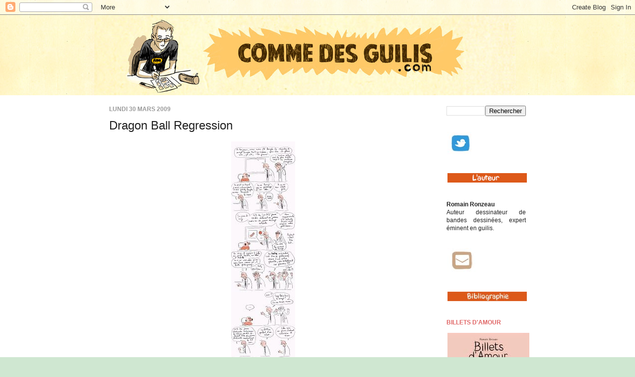

--- FILE ---
content_type: text/html; charset=UTF-8
request_url: https://commedesguilis.blogspot.com/2009/03/dragon-ball-regression.html?showComment=1238411640000
body_size: 24258
content:
<!DOCTYPE html>
<html class='v2' dir='ltr' xmlns='http://www.w3.org/1999/xhtml' xmlns:b='http://www.google.com/2005/gml/b' xmlns:data='http://www.google.com/2005/gml/data' xmlns:expr='http://www.google.com/2005/gml/expr'>
<head>
<link href='https://www.blogger.com/static/v1/widgets/335934321-css_bundle_v2.css' rel='stylesheet' type='text/css'/>
<meta content='IE=EmulateIE7' http-equiv='X-UA-Compatible'/>
<meta content='width=1100' name='viewport'/>
<meta content='text/html; charset=UTF-8' http-equiv='Content-Type'/>
<meta content='blogger' name='generator'/>
<link href='https://commedesguilis.blogspot.com/favicon.ico' rel='icon' type='image/x-icon'/>
<link href='http://commedesguilis.blogspot.com/2009/03/dragon-ball-regression.html' rel='canonical'/>
<link rel="alternate" type="application/atom+xml" title="Comme des guilis dans le bas du ventre... - Atom" href="https://commedesguilis.blogspot.com/feeds/posts/default" />
<link rel="alternate" type="application/rss+xml" title="Comme des guilis dans le bas du ventre... - RSS" href="https://commedesguilis.blogspot.com/feeds/posts/default?alt=rss" />
<link rel="service.post" type="application/atom+xml" title="Comme des guilis dans le bas du ventre... - Atom" href="https://www.blogger.com/feeds/3551806811909583099/posts/default" />

<link rel="alternate" type="application/atom+xml" title="Comme des guilis dans le bas du ventre... - Atom" href="https://commedesguilis.blogspot.com/feeds/6313097715664812731/comments/default" />
<!--Can't find substitution for tag [blog.ieCssRetrofitLinks]-->
<link href='http://img.photobucket.com/albums/v211/thesalvor/090330_dragonball.jpg' rel='image_src'/>
<meta content='http://commedesguilis.blogspot.com/2009/03/dragon-ball-regression.html' property='og:url'/>
<meta content='Dragon Ball Regression' property='og:title'/>
<meta content='' property='og:description'/>
<meta content='https://lh3.googleusercontent.com/blogger_img_proxy/AEn0k_sUC4J-1eFe67WCIw1TCPZf6kwVjzilQM7b4YGtFIrvc7saOnwUDC9n1UN_ZmPqqBNQmAa2BcB_4yQ6e23hXBPq-3Pg5Pu7nZAtB7y7gnUhzwU2qzmMbcAg0dTQF7pJPCQh5ztFTfvynno=w1200-h630-p-k-no-nu' property='og:image'/>
<title>Comme des guilis dans le bas du ventre...: Dragon Ball Regression</title>
<style id='page-skin-1' type='text/css'><!--
/*
-----------------------------------------------
Blogger Template Style
Name:     Simple
Designer: Josh Peterson
URL:      www.noaesthetic.com
----------------------------------------------- */
/* Variable definitions
====================
<Variable name="keycolor" description="Main Color" type="color" default="#66bbdd"/>
<Group description="Page Text" selector="body">
<Variable name="body.font" description="Font" type="font"
default="normal normal 12px Arial, Tahoma, Helvetica, FreeSans, sans-serif"/>
<Variable name="body.text.color" description="Text Color" type="color" default="#222222"/>
</Group>
<Group description="Backgrounds" selector=".body-fauxcolumns-outer">
<Variable name="body.background.color" description="Outer Background" type="color" default="#66bbdd"/>
<Variable name="content.background.color" description="Main Background" type="color" default="#ffffff"/>
<Variable name="header.background.color" description="Header Background" type="color" default="transparent"/>
</Group>
<Group description="Links" selector=".main-outer">
<Variable name="link.color" description="Link Color" type="color" default="#2288bb"/>
<Variable name="link.visited.color" description="Visited Color" type="color" default="#888888"/>
<Variable name="link.hover.color" description="Hover Color" type="color" default="#33aaff"/>
</Group>
<Group description="Blog Title" selector=".header h1">
<Variable name="header.font" description="Font" type="font"
default="normal normal 60px Arial, Tahoma, Helvetica, FreeSans, sans-serif"/>
<Variable name="header.text.color" description="Title Color" type="color" default="#3399bb" />
</Group>
<Group description="Blog Description" selector=".header .description">
<Variable name="description.text.color" description="Description Color" type="color"
default="#777777" />
</Group>
<Group description="Tabs Text" selector=".tabs-inner .widget li a">
<Variable name="tabs.font" description="Font" type="font"
default="normal normal 14px Arial, Tahoma, Helvetica, FreeSans, sans-serif"/>
<Variable name="tabs.text.color" description="Text Color" type="color" default="#999999"/>
<Variable name="tabs.selected.text.color" description="Selected Color" type="color" default="#000000"/>
</Group>
<Group description="Tabs Background" selector=".tabs-outer .PageList">
<Variable name="tabs.background.color" description="Background Color" type="color" default="#f5f5f5"/>
<Variable name="tabs.selected.background.color" description="Selected Color" type="color" default="#eeeeee"/>
</Group>
<Group description="Post Title" selector="h3.post-title, .comments h4">
<Variable name="post.title.font" description="Font" type="font"
default="normal normal 22px Arial, Tahoma, Helvetica, FreeSans, sans-serif"/>
</Group>
<Group description="Date Header" selector=".date-header">
<Variable name="date.header.color" description="Text Color" type="color"
default="#222222"/>
<Variable name="date.header.background.color" description="Background Color" type="color"
default="transparent"/>
</Group>
<Group description="Post Footer" selector=".post-footer">
<Variable name="post.footer.text.color" description="Text Color" type="color" default="#666666"/>
<Variable name="post.footer.background.color" description="Background Color" type="color"
default="#f9f9f9"/>
<Variable name="post.footer.border.color" description="Shadow Color" type="color" default="#eeeeee"/>
</Group>
<Group description="Gadgets" selector="h2">
<Variable name="widget.title.font" description="Title Font" type="font"
default="normal bold 11px Arial, Tahoma, Helvetica, FreeSans, sans-serif"/>
<Variable name="widget.title.text.color" description="Title Color" type="color" default="#000000"/>
<Variable name="widget.alternate.text.color" description="Alternate Color" type="color" default="#999999"/>
</Group>
<Group description="Images" selector=".main-inner">
<Variable name="image.background.color" description="Background Color" type="color" default="#ffffff"/>
<Variable name="image.border.color" description="Border Color" type="color" default="#eeeeee"/>
<Variable name="image.text.color" description="Caption Text Color" type="color" default="#222222"/>
</Group>
<Group description="Accents" selector=".content-inner">
<Variable name="body.rule.color" description="Separator Line Color" type="color" default="#eeeeee"/>
<Variable name="tabs.border.color" description="Tabs Border Color" type="color" default="#ffffff"/>
</Group>
<Variable name="body.background" description="Body Background" type="background"
color="#cfe7d1" default="$(color) none repeat scroll top left"/>
<Variable name="body.background.override" description="Body Background Override" type="string" default=""/>
<Variable name="body.background.gradient.cap" description="Body Gradient Cap" type="url"
default="url(//www.blogblog.com/1kt/simple/gradients_light.png)"/>
<Variable name="body.background.gradient.tile" description="Body Gradient Tile" type="url"
default="url(//www.blogblog.com/1kt/simple/body_gradient_tile_light.png)"/>
<Variable name="content.background.color.selector" description="Content Background Color Selector" type="string" default=".content-inner"/>
<Variable name="content.padding" description="Content Padding" type="length" default="10px"/>
<Variable name="content.padding.horizontal" description="Content Horizontal Padding" type="length" default="0"/>
<Variable name="content.shadow.spread" description="Content Shadow Spread" type="length" default="40px"/>
<Variable name="content.shadow.spread.webkit" description="Content Shadow Spread (WebKit)" type="length" default="5px"/>
<Variable name="content.shadow.spread.ie" description="Content Shadow Spread (IE)" type="length" default="10px"/>
<Variable name="main.border.width" description="Main Border Width" type="length" default="0"/>
<Variable name="header.background.gradient" description="Header Gradient" type="url" default="none"/>
<Variable name="header.shadow.offset.left" description="Header Shadow Offset Left" type="length" default="-1px"/>
<Variable name="header.shadow.offset.top" description="Header Shadow Offset Top" type="length" default="-1px"/>
<Variable name="header.shadow.spread" description="Header Shadow Spread" type="length" default="1px"/>
<Variable name="header.padding" description="Header Padding" type="length" default="30px"/>
<Variable name="header.border.size" description="Header Border Size" type="length" default="1px"/>
<Variable name="header.bottom.border.size" description="Header Bottom Border Size" type="length" default="0"/>
<Variable name="header.border.horizontalsize" description="Header Horizontal Border Size" type="length" default="0"/>
<Variable name="description.text.size" description="Description Text Size" type="string" default="140%"/>
<Variable name="tabs.margin.top" description="Tabs Margin Top" type="length" default="0" />
<Variable name="tabs.margin.side" description="Tabs Side Margin" type="length" default="30px" />
<Variable name="tabs.background.gradient" description="Tabs Background Gradient" type="url"
default="url(//www.blogblog.com/1kt/simple/gradients_light.png)"/>
<Variable name="tabs.border.width" description="Tabs Border Width" type="length" default="1px"/>
<Variable name="tabs.bevel.border.width" description="Tabs Bevel Border Width" type="length" default="1px"/>
<Variable name="date.header.padding" description="Date Header Padding" type="string" default="inherit"/>
<Variable name="date.header.letterspacing" description="Date Header Letter Spacing" type="string" default="inherit"/>
<Variable name="date.header.margin" description="Date Header Margin" type="string" default="inherit"/>
<Variable name="post.margin.bottom" description="Post Bottom Margin" type="length" default="25px"/>
<Variable name="image.border.small.size" description="Image Border Small Size" type="length" default="2px"/>
<Variable name="image.border.large.size" description="Image Border Large Size" type="length" default="5px"/>
<Variable name="page.width.selector" description="Page Width Selector" type="string" default=".region-inner"/>
<Variable name="page.width" description="Page Width" type="string" default="auto"/>
<Variable name="main.section.margin" description="Main Section Margin" type="length" default="15px"/>
<Variable name="main.padding" description="Main Padding" type="length" default="15px"/>
<Variable name="main.padding.top" description="Main Padding Top" type="length" default="30px"/>
<Variable name="main.padding.bottom" description="Main Padding Bottom" type="length" default="30px"/>
<Variable name="paging.background"
color="#ffffff"
description="Background of blog paging area" type="background"
default="transparent none no-repeat scroll top center"/>
<Variable name="footer.bevel" description="Bevel border length of footer" type="length" default="0"/>
<Variable name="mobile.background.overlay" description="Mobile Background Overlay" type="string"
default="transparent none repeat scroll top left"/>
<Variable name="mobile.background.size" description="Mobile Background Size" type="string" default="auto"/>
<Variable name="mobile.button.color" description="Mobile Button Color" type="color" default="#ffffff" />
<Variable name="startSide" description="Side where text starts in blog language" type="automatic" default="left"/>
<Variable name="endSide" description="Side where text ends in blog language" type="automatic" default="right"/>
*/
/* Content
----------------------------------------------- */
body {
font: normal normal 12px Arial, Tahoma, Helvetica, FreeSans, sans-serif;
color: #222222;
background: #cfe7d1 url(//4.bp.blogspot.com/-JGX11p4c-sw/UVK68rsZPdI/AAAAAAAAAbU/1zWsav5sd50/s0/Texture2.jpg) repeat scroll top left;
padding: 0 0 0 0;
background-attachment: scroll;
}
html body .content-outer {
min-width: 0;
max-width: 100%;
width: 100%;
}
a:link {
text-decoration:none;
color: #e06666;
}
a:visited {
text-decoration:none;
color: #dd5919;
}
a:hover {
text-decoration:underline;
color: #5dc2c0;
}
.body-fauxcolumn-outer .fauxcolumn-inner {
background: transparent none repeat scroll top left;
_background-image: none;
}
.body-fauxcolumn-outer .cap-top {
position: absolute;
z-index: 1;
height: 400px;
width: 100%;
background: #cfe7d1 url(//4.bp.blogspot.com/-JGX11p4c-sw/UVK68rsZPdI/AAAAAAAAAbU/1zWsav5sd50/s0/Texture2.jpg) repeat scroll top left;
background-attachment: scroll;
}
.body-fauxcolumn-outer .cap-top .cap-left {
width: 100%;
background: transparent none repeat-x scroll top left;
_background-image: none;
}
.content-outer {
-moz-box-shadow: 0 0 0 rgba(0, 0, 0, .15);
-webkit-box-shadow: 0 0 0 rgba(0, 0, 0, .15);
-goog-ms-box-shadow: 0 0 0 #333333;
box-shadow: 0 0 0 rgba(0, 0, 0, .15);
margin-bottom: 1px;
}
.content-inner {
padding: 0 0;
}
.main-outer, .footer-outer {
background-color: #ffffff;
}
/* Header
----------------------------------------------- */
.header-outer {
background: transparent none repeat-x scroll 0 -400px;
_background-image: none;
}
.Header h1 {
font: normal normal 70px Arial, Tahoma, Helvetica, FreeSans, sans-serif;
color: #249fa3;
text-shadow: 0 0 0 rgba(0, 0, 0, .2);
}
.Header h1 a {
color: #249fa3;
}
.Header .description {
font-size: 200%;
color: #444444;
}
.header-inner .Header .titlewrapper {
padding: 22px 30px;
}
.header-inner .Header .descriptionwrapper {
padding: 0 30px;
}
/* Tabs
----------------------------------------------- */
.tabs-inner .section:first-child {
border-top: 0 solid #dddddd;
}
.tabs-inner .section:first-child ul {
margin-top: -0;
border-top: 0 solid #dddddd;
border-left: 0 solid #dddddd;
border-right: 0 solid #dddddd;
}
.tabs-inner .widget ul {
background: transparent none repeat-x scroll 0 -800px;
_background-image: none;
border-bottom: 0 solid #dddddd;
margin-top: 0;
margin-left: -0;
margin-right: -0;
}
.tabs-inner .widget li a {
display: inline-block;
padding: .6em 1em;
font: normal normal 20px Arial, Tahoma, Helvetica, FreeSans, sans-serif;
color: #00818b;
border-left: 0 solid #ffffff;
border-right: 0 solid #dddddd;
}
.tabs-inner .widget li:first-child a {
border-left: none;
}
.tabs-inner .widget li.selected a, .tabs-inner .widget li a:hover {
color: #444444;
background-color: #e06666;
text-decoration: none;
}
/* Columns
----------------------------------------------- */
.main-outer {
border-top: 1px solid #ffffff;
}
.fauxcolumn-left-outer .fauxcolumn-inner {
border-right: 1px solid #ffffff;
}
.fauxcolumn-right-outer .fauxcolumn-inner {
border-left: 1px solid #ffffff;
}
/* Headings
----------------------------------------------- */
h2 {
margin: 0 0 1em 0;
font: normal bold 12px Arial, Tahoma, Helvetica, FreeSans, sans-serif;
color: #e06666;
text-transform: uppercase;
}
/* Widgets
----------------------------------------------- */
.widget .zippy {
color: #999999;
text-shadow: 2px 2px 1px rgba(0, 0, 0, .1);
}
.widget .popular-posts ul {
list-style: none;
}
/* Posts
----------------------------------------------- */
.date-header span {
background-color: transparent;
color: #999999;
padding: inherit;
letter-spacing: inherit;
margin: inherit;
}
.main-inner {
padding-top: 20px;
padding-bottom: 30px;
}
.main-inner .column-center-inner {
padding: 0 15px;
}
.main-inner .column-center-inner .section {
margin: 0 15px;
}
.post {
margin: 0 0 40px 0;
}
h3.post-title, .comments h4 {
font: normal normal 24px Arial, Tahoma, Helvetica, FreeSans, sans-serif;
margin: 0em 0 0;
}
.post-body {
font-size: 110%;
line-height: 1.4;
position: relative;
}
.post-body img, .post-body .tr-caption-container, .Profile img, .Image img,
.BlogList .item-thumbnail img {
padding: 2px;
background: transparent;
border: 0px solid transparent;
}
.post-body img, .post-body .tr-caption-container {
padding: 5px;
}
.post-body .tr-caption-container {
color: transparent;
}
.post-body .tr-caption-container img {
padding: 0;
background: transparent;
border: none;
-moz-box-shadow: 0 0 0 rgba(0, 0, 0, .1);
-webkit-box-shadow: 0 0 0 rgba(0, 0, 0, .1);
box-shadow: 0 0 0 rgba(0, 0, 0, .1);
}
.post-header {
margin: 0 0 0.5em;
line-height: 1.6;
font-size: 90%;
}
.post-footer {
margin: 20px -2px 0;
padding: 5px 10px;
color: #666666;
background-color: #f9f9f9;
border-bottom: 1px solid #eeeeee;
line-height: 1.6;
font-size: 90%;
}
#comments .comment-author {
padding-top: 1.5em;
border-top: 1px solid #ffffff;
background-position: 0 1.5em;
}
#comments .comment-author:first-child {
padding-top: 0;
border-top: none;
}
.avatar-image-container {
margin: .2em 0 0;
}
#comments .avatar-image-container img {
border: 1px solid transparent;
}
/* Comments
----------------------------------------------- */
.comments .comments-content .icon.blog-author {
background-repeat: no-repeat;
background-image: url([data-uri]);
}
.comments .comments-content .loadmore a {
border-top: 1px solid #999999;
border-bottom: 1px solid #999999;
}
.comments .comment-thread.inline-thread {
background-color: #f9f9f9;
}
.comments .continue {
border-top: 2px solid #999999;
}
/* Accents
---------------------------------------------- */
.section-columns td.columns-cell {
border-left: 1px solid #ffffff;
}
.blog-pager {
background: transparent none no-repeat scroll top center;
}
.blog-pager-older-link, .home-link,
.blog-pager-newer-link {
background-color: #ffffff;
padding: 5px;
}
.footer-outer {
border-top: 0 dashed #bbbbbb;
}
/* Mobile
----------------------------------------------- */
body.mobile  {
background-size: auto;
}
.mobile .body-fauxcolumn-outer {
background: transparent none repeat scroll top left;
}
.mobile .body-fauxcolumn-outer .cap-top {
background-size: 100% auto;
}
.mobile .content-outer {
-webkit-box-shadow: 0 0 3px rgba(0, 0, 0, .15);
box-shadow: 0 0 3px rgba(0, 0, 0, .15);
}
body.mobile .AdSense {
margin: 0 -0;
}
.mobile .tabs-inner .widget ul {
margin-left: 0;
margin-right: 0;
}
.mobile .post {
margin: 0;
}
.mobile .main-inner .column-center-inner .section {
margin: 0;
}
.mobile .date-header span {
padding: 0.1em 10px;
margin: 0 -10px;
}
.mobile h3.post-title {
margin: 0;
}
.mobile .blog-pager {
background: transparent none no-repeat scroll top center;
}
.mobile .footer-outer {
border-top: none;
}
.mobile .main-inner, .mobile .footer-inner {
background-color: #ffffff;
}
.mobile-index-contents {
color: #222222;
}
.mobile-link-button {
background-color: #e06666;
}
.mobile-link-button a:link, .mobile-link-button a:visited {
color: #ffffff;
}
.mobile .tabs-inner .section:first-child {
border-top: none;
}
.mobile .tabs-inner .PageList .widget-content {
background-color: #e06666;
color: #444444;
border-top: 0 solid #dddddd;
border-bottom: 0 solid #dddddd;
}
.mobile .tabs-inner .PageList .widget-content .pagelist-arrow {
border-left: 1px solid #dddddd;
}

--></style>
<style id='template-skin-1' type='text/css'><!--
body {
min-width: 900px;
}
.content-outer, .content-fauxcolumn-outer, .region-inner {
min-width: 900px;
max-width: 900px;
_width: 900px;
}
.main-inner .columns {
padding-left: 0;
padding-right: 220px;
}
.main-inner .fauxcolumn-center-outer {
left: 0;
right: 220px;
/* IE6 does not respect left and right together */
_width: expression(this.parentNode.offsetWidth -
parseInt("0") -
parseInt("220px") + 'px');
}
.main-inner .fauxcolumn-left-outer {
width: 0;
}
.main-inner .fauxcolumn-right-outer {
width: 220px;
}
.main-inner .column-left-outer {
width: 0;
right: 100%;
margin-left: -0;
}
.main-inner .column-right-outer {
width: 220px;
margin-right: -220px;
}
#layout {
min-width: 0;
}
#layout .content-outer {
min-width: 0;
width: 800px;
}
#layout .region-inner {
min-width: 0;
width: auto;
}
--></style>
<link href='https://www.blogger.com/dyn-css/authorization.css?targetBlogID=3551806811909583099&amp;zx=5d9d5e58-b3fc-4db7-b0f2-ef86c1f6b256' media='none' onload='if(media!=&#39;all&#39;)media=&#39;all&#39;' rel='stylesheet'/><noscript><link href='https://www.blogger.com/dyn-css/authorization.css?targetBlogID=3551806811909583099&amp;zx=5d9d5e58-b3fc-4db7-b0f2-ef86c1f6b256' rel='stylesheet'/></noscript>
<meta name='google-adsense-platform-account' content='ca-host-pub-1556223355139109'/>
<meta name='google-adsense-platform-domain' content='blogspot.com'/>

</head>
<body class='loading'>
<div class='navbar section' id='navbar'><div class='widget Navbar' data-version='1' id='Navbar1'><script type="text/javascript">
    function setAttributeOnload(object, attribute, val) {
      if(window.addEventListener) {
        window.addEventListener('load',
          function(){ object[attribute] = val; }, false);
      } else {
        window.attachEvent('onload', function(){ object[attribute] = val; });
      }
    }
  </script>
<div id="navbar-iframe-container"></div>
<script type="text/javascript" src="https://apis.google.com/js/platform.js"></script>
<script type="text/javascript">
      gapi.load("gapi.iframes:gapi.iframes.style.bubble", function() {
        if (gapi.iframes && gapi.iframes.getContext) {
          gapi.iframes.getContext().openChild({
              url: 'https://www.blogger.com/navbar/3551806811909583099?po\x3d6313097715664812731\x26origin\x3dhttps://commedesguilis.blogspot.com',
              where: document.getElementById("navbar-iframe-container"),
              id: "navbar-iframe"
          });
        }
      });
    </script><script type="text/javascript">
(function() {
var script = document.createElement('script');
script.type = 'text/javascript';
script.src = '//pagead2.googlesyndication.com/pagead/js/google_top_exp.js';
var head = document.getElementsByTagName('head')[0];
if (head) {
head.appendChild(script);
}})();
</script>
</div></div>
<div class='body-fauxcolumns'>
<div class='fauxcolumn-outer body-fauxcolumn-outer'>
<div class='cap-top'>
<div class='cap-left'></div>
<div class='cap-right'></div>
</div>
<div class='fauxborder-left'>
<div class='fauxborder-right'></div>
<div class='fauxcolumn-inner'>
</div>
</div>
<div class='cap-bottom'>
<div class='cap-left'></div>
<div class='cap-right'></div>
</div>
</div>
</div>
<div class='content'>
<div class='content-fauxcolumns'>
<div class='fauxcolumn-outer content-fauxcolumn-outer'>
<div class='cap-top'>
<div class='cap-left'></div>
<div class='cap-right'></div>
</div>
<div class='fauxborder-left'>
<div class='fauxborder-right'></div>
<div class='fauxcolumn-inner'>
</div>
</div>
<div class='cap-bottom'>
<div class='cap-left'></div>
<div class='cap-right'></div>
</div>
</div>
</div>
<div class='content-outer'>
<div class='content-cap-top cap-top'>
<div class='cap-left'></div>
<div class='cap-right'></div>
</div>
<div class='fauxborder-left content-fauxborder-left'>
<div class='fauxborder-right content-fauxborder-right'></div>
<div class='content-inner'>
<header>
<div class='header-outer'>
<div class='header-cap-top cap-top'>
<div class='cap-left'></div>
<div class='cap-right'></div>
</div>
<div class='fauxborder-left header-fauxborder-left'>
<div class='fauxborder-right header-fauxborder-right'></div>
<div class='region-inner header-inner'>
<div class='header section' id='header'><div class='widget Header' data-version='1' id='Header1'>
<div id='header-inner'>
<a href='https://commedesguilis.blogspot.com/' style='display: block'>
<img alt='Comme des guilis dans le bas du ventre...' height='162px; ' id='Header1_headerimg' src='https://blogger.googleusercontent.com/img/b/R29vZ2xl/AVvXsEgdRh-VNLytZ6iLRy-crKfkBMzh5gBFhcDql7978qt8Tydf6fdDVjVixkJZlwY2RTCKj9FSMnSHXRw702gBDrUu7A72LgPqpV2mv5Ls-PN6MnViNZ5q34NSmcZkG7NIdWzg0Wi784jjV6I/s1600/BANNIERE-new.jpg' style='display: block' width='850px; '/>
</a>
</div>
</div></div>
</div>
</div>
<div class='header-cap-bottom cap-bottom'>
<div class='cap-left'></div>
<div class='cap-right'></div>
</div>
</div>
</header>
<div class='tabs-outer'>
<div class='tabs-cap-top cap-top'>
<div class='cap-left'></div>
<div class='cap-right'></div>
</div>
<div class='fauxborder-left tabs-fauxborder-left'>
<div class='fauxborder-right tabs-fauxborder-right'></div>
<div class='region-inner tabs-inner'>
<div class='tabs no-items section' id='crosscol'></div>
<div class='tabs no-items section' id='crosscol-overflow'></div>
</div>
</div>
<div class='tabs-cap-bottom cap-bottom'>
<div class='cap-left'></div>
<div class='cap-right'></div>
</div>
</div>
<div class='main-outer'>
<div class='main-cap-top cap-top'>
<div class='cap-left'></div>
<div class='cap-right'></div>
</div>
<div class='fauxborder-left main-fauxborder-left'>
<div class='fauxborder-right main-fauxborder-right'></div>
<div class='region-inner main-inner'>
<div class='columns fauxcolumns'>
<div class='fauxcolumn-outer fauxcolumn-center-outer'>
<div class='cap-top'>
<div class='cap-left'></div>
<div class='cap-right'></div>
</div>
<div class='fauxborder-left'>
<div class='fauxborder-right'></div>
<div class='fauxcolumn-inner'>
</div>
</div>
<div class='cap-bottom'>
<div class='cap-left'></div>
<div class='cap-right'></div>
</div>
</div>
<div class='fauxcolumn-outer fauxcolumn-left-outer'>
<div class='cap-top'>
<div class='cap-left'></div>
<div class='cap-right'></div>
</div>
<div class='fauxborder-left'>
<div class='fauxborder-right'></div>
<div class='fauxcolumn-inner'>
</div>
</div>
<div class='cap-bottom'>
<div class='cap-left'></div>
<div class='cap-right'></div>
</div>
</div>
<div class='fauxcolumn-outer fauxcolumn-right-outer'>
<div class='cap-top'>
<div class='cap-left'></div>
<div class='cap-right'></div>
</div>
<div class='fauxborder-left'>
<div class='fauxborder-right'></div>
<div class='fauxcolumn-inner'>
</div>
</div>
<div class='cap-bottom'>
<div class='cap-left'></div>
<div class='cap-right'></div>
</div>
</div>
<!-- corrects IE6 width calculation -->
<div class='columns-inner'>
<div class='column-center-outer'>
<div class='column-center-inner'>
<div class='main section' id='main'><div class='widget Blog' data-version='1' id='Blog1'>
<div class='blog-posts hfeed'>

          <div class="date-outer">
        
<h2 class='date-header'><span>lundi 30 mars 2009</span></h2>

          <div class="date-posts">
        
<div class='post-outer'>
<div class='post hentry'>
<a name='6313097715664812731'></a>
<h3 class='post-title entry-title'>
Dragon Ball Regression
</h3>
<div class='post-header'>
<div class='post-header-line-1'></div>
</div>
<div class='post-body entry-content' id='post-body-6313097715664812731'>
<p align="center"><img alt="Photobucket" border="0" src="https://lh3.googleusercontent.com/blogger_img_proxy/AEn0k_sUC4J-1eFe67WCIw1TCPZf6kwVjzilQM7b4YGtFIrvc7saOnwUDC9n1UN_ZmPqqBNQmAa2BcB_4yQ6e23hXBPq-3Pg5Pu7nZAtB7y7gnUhzwU2qzmMbcAg0dTQF7pJPCQh5ztFTfvynno=s0-d"></p>
<div style='clear: both;'></div>
</div>
<div class='post-footer'>
<div class='post-footer-line post-footer-line-1'><span class='post-author vcard'>
Publié par
<span class='fn'>
<a href='https://www.blogger.com/profile/01059766024383999503' rel='author' title='author profile'>
Romain Ronzeau
</a>
</span>
</span>
<span class='post-comment-link'>
</span>
<span class='post-icons'>
</span>
</div>
<div class='post-footer-line post-footer-line-2'><span class='post-labels'>
Libellés :
<a href='https://commedesguilis.blogspot.com/search/label/Geekeries' rel='tag'>Geekeries</a>
</span>
</div>
<div class='post-footer-line post-footer-line-3'></div>
</div>
</div>
<div class='comments' id='comments'>
<a name='comments'></a>
<h4>17&#160;commentaires:</h4>
<div id='Blog1_comments-block-wrapper'>
<dl class='avatar-comment-indent' id='comments-block'>
<dt class='comment-author ' id='c7955680432676169777'>
<a name='c7955680432676169777'></a>
<div class="avatar-image-container avatar-stock"><span dir="ltr"><a href="http://www.remka.net/sucre/" target="" rel="nofollow" onclick=""><img src="//resources.blogblog.com/img/blank.gif" width="35" height="35" alt="" title="RMK">

</a></span></div>
<a href='http://www.remka.net/sucre/' rel='nofollow'>RMK</a>
a dit&#8230;
</dt>
<dd class='comment-body' id='Blog1_cmt-7955680432676169777'>
<p>
Ahhaah enorme. Au vu des trailers, je crois que je vais eviter d'aller le voir celui-la...
</p>
</dd>
<dd class='comment-footer'>
<span class='comment-timestamp'>
<a href='https://commedesguilis.blogspot.com/2009/03/dragon-ball-regression.html?showComment=1238407080000#c7955680432676169777' title='comment permalink'>
30 mars 2009 à 11:58
</a>
<span class='item-control blog-admin pid-1716333293'>
<a class='comment-delete' href='https://www.blogger.com/comment/delete/3551806811909583099/7955680432676169777' title='Supprimer le commentaire'>
<img src='https://resources.blogblog.com/img/icon_delete13.gif'/>
</a>
</span>
</span>
</dd>
<dt class='comment-author ' id='c3277027621952814799'>
<a name='c3277027621952814799'></a>
<div class="avatar-image-container avatar-stock"><span dir="ltr"><a href="http://monsieurmouk.canalblog.com" target="" rel="nofollow" onclick=""><img src="//resources.blogblog.com/img/blank.gif" width="35" height="35" alt="" title="moouk">

</a></span></div>
<a href='http://monsieurmouk.canalblog.com' rel='nofollow'>moouk</a>
a dit&#8230;
</dt>
<dd class='comment-body' id='Blog1_cmt-3277027621952814799'>
<p>
rien a ajouté... c'est tout a fais ça... ^^
</p>
</dd>
<dd class='comment-footer'>
<span class='comment-timestamp'>
<a href='https://commedesguilis.blogspot.com/2009/03/dragon-ball-regression.html?showComment=1238408400000#c3277027621952814799' title='comment permalink'>
30 mars 2009 à 12:20
</a>
<span class='item-control blog-admin pid-1716333293'>
<a class='comment-delete' href='https://www.blogger.com/comment/delete/3551806811909583099/3277027621952814799' title='Supprimer le commentaire'>
<img src='https://resources.blogblog.com/img/icon_delete13.gif'/>
</a>
</span>
</span>
</dd>
<dt class='comment-author ' id='c160359314496460863'>
<a name='c160359314496460863'></a>
<div class="avatar-image-container avatar-stock"><span dir="ltr"><a href="http://monsieurmouk.canalblog.com" target="" rel="nofollow" onclick=""><img src="//resources.blogblog.com/img/blank.gif" width="35" height="35" alt="" title="Mouk">

</a></span></div>
<a href='http://monsieurmouk.canalblog.com' rel='nofollow'>Mouk</a>
a dit&#8230;
</dt>
<dd class='comment-body' id='Blog1_cmt-160359314496460863'>
<p>
... oui, et une faute d'orthographe dans mon pseudo, et deux autres dans ma phrase...<BR/>je suis très en forme aujourd'hui ! ^^
</p>
</dd>
<dd class='comment-footer'>
<span class='comment-timestamp'>
<a href='https://commedesguilis.blogspot.com/2009/03/dragon-ball-regression.html?showComment=1238408520000#c160359314496460863' title='comment permalink'>
30 mars 2009 à 12:22
</a>
<span class='item-control blog-admin pid-1716333293'>
<a class='comment-delete' href='https://www.blogger.com/comment/delete/3551806811909583099/160359314496460863' title='Supprimer le commentaire'>
<img src='https://resources.blogblog.com/img/icon_delete13.gif'/>
</a>
</span>
</span>
</dd>
<dt class='comment-author ' id='c1608754768957977845'>
<a name='c1608754768957977845'></a>
<div class="avatar-image-container avatar-stock"><span dir="ltr"><a href="http://www.jems.over-blog.fr" target="" rel="nofollow" onclick=""><img src="//resources.blogblog.com/img/blank.gif" width="35" height="35" alt="" title="jems">

</a></span></div>
<a href='http://www.jems.over-blog.fr' rel='nofollow'>jems</a>
a dit&#8230;
</dt>
<dd class='comment-body' id='Blog1_cmt-1608754768957977845'>
<p>
je dis bravo. Belle interprétation du ressenti de la plupart de ceux qui ont vu les trailers.
</p>
</dd>
<dd class='comment-footer'>
<span class='comment-timestamp'>
<a href='https://commedesguilis.blogspot.com/2009/03/dragon-ball-regression.html?showComment=1238410020000#c1608754768957977845' title='comment permalink'>
30 mars 2009 à 12:47
</a>
<span class='item-control blog-admin pid-1716333293'>
<a class='comment-delete' href='https://www.blogger.com/comment/delete/3551806811909583099/1608754768957977845' title='Supprimer le commentaire'>
<img src='https://resources.blogblog.com/img/icon_delete13.gif'/>
</a>
</span>
</span>
</dd>
<dt class='comment-author ' id='c2487455850714624452'>
<a name='c2487455850714624452'></a>
<div class="avatar-image-container vcard"><span dir="ltr"><a href="https://www.blogger.com/profile/12864952359348734458" target="" rel="nofollow" onclick="" class="avatar-hovercard" id="av-2487455850714624452-12864952359348734458"><img src="https://resources.blogblog.com/img/blank.gif" width="35" height="35" class="delayLoad" style="display: none;" longdesc="//blogger.googleusercontent.com/img/b/R29vZ2xl/AVvXsEgjI_TbuOuDGGf8DI6xE4bZ_mZ5YVSY75y3CRhbGA1sxx7Bc4BAs-pFUXOSyPOyCe5B7oTObZAuXAkyOHCZVQxZkueWroNKcYR5_5hTkLxaeJXxOqYLnEXQ1Fejuhp7hrg/s45-c/avatar.jpg" alt="" title="Mady">

<noscript><img src="//blogger.googleusercontent.com/img/b/R29vZ2xl/AVvXsEgjI_TbuOuDGGf8DI6xE4bZ_mZ5YVSY75y3CRhbGA1sxx7Bc4BAs-pFUXOSyPOyCe5B7oTObZAuXAkyOHCZVQxZkueWroNKcYR5_5hTkLxaeJXxOqYLnEXQ1Fejuhp7hrg/s45-c/avatar.jpg" width="35" height="35" class="photo" alt=""></noscript></a></span></div>
<a href='https://www.blogger.com/profile/12864952359348734458' rel='nofollow'>Mady</a>
a dit&#8230;
</dt>
<dd class='comment-body' id='Blog1_cmt-2487455850714624452'>
<p>
...ouéouéoué, pourtant il y avait de quoi faire un truc sympa avec l'univers de Dragonball non ? Alala quelle bonne blague ce film, belle interprétation ;)
</p>
</dd>
<dd class='comment-footer'>
<span class='comment-timestamp'>
<a href='https://commedesguilis.blogspot.com/2009/03/dragon-ball-regression.html?showComment=1238410620000#c2487455850714624452' title='comment permalink'>
30 mars 2009 à 12:57
</a>
<span class='item-control blog-admin pid-18319487'>
<a class='comment-delete' href='https://www.blogger.com/comment/delete/3551806811909583099/2487455850714624452' title='Supprimer le commentaire'>
<img src='https://resources.blogblog.com/img/icon_delete13.gif'/>
</a>
</span>
</span>
</dd>
<dt class='comment-author ' id='c8937914060293258822'>
<a name='c8937914060293258822'></a>
<div class="avatar-image-container vcard"><span dir="ltr"><a href="https://www.blogger.com/profile/07468739474144598346" target="" rel="nofollow" onclick="" class="avatar-hovercard" id="av-8937914060293258822-07468739474144598346"><img src="https://resources.blogblog.com/img/blank.gif" width="35" height="35" class="delayLoad" style="display: none;" longdesc="//1.bp.blogspot.com/_KmV1o7toYcs/SohKo3ynq7I/AAAAAAAABNk/fkIYj0sonNY/S45-s35/logo%2B-%2B9090(rose).jpg" alt="" title="Geoffroy Monde">

<noscript><img src="//1.bp.blogspot.com/_KmV1o7toYcs/SohKo3ynq7I/AAAAAAAABNk/fkIYj0sonNY/S45-s35/logo%2B-%2B9090(rose).jpg" width="35" height="35" class="photo" alt=""></noscript></a></span></div>
<a href='https://www.blogger.com/profile/07468739474144598346' rel='nofollow'>Geoffroy Monde</a>
a dit&#8230;
</dt>
<dd class='comment-body' id='Blog1_cmt-8937914060293258822'>
<p>
Ce qui est triste c'est que pour le coup, ils avaient quand même trouvé un acteur qui ressemblait pas mal à Sangoku (sérieusement). Il est un peu gâché, là, dans ce film.
</p>
</dd>
<dd class='comment-footer'>
<span class='comment-timestamp'>
<a href='https://commedesguilis.blogspot.com/2009/03/dragon-ball-regression.html?showComment=1238411640000#c8937914060293258822' title='comment permalink'>
30 mars 2009 à 13:14
</a>
<span class='item-control blog-admin pid-1009518977'>
<a class='comment-delete' href='https://www.blogger.com/comment/delete/3551806811909583099/8937914060293258822' title='Supprimer le commentaire'>
<img src='https://resources.blogblog.com/img/icon_delete13.gif'/>
</a>
</span>
</span>
</dd>
<dt class='comment-author ' id='c2512814394428524891'>
<a name='c2512814394428524891'></a>
<div class="avatar-image-container vcard"><span dir="ltr"><a href="https://www.blogger.com/profile/05382112891674792714" target="" rel="nofollow" onclick="" class="avatar-hovercard" id="av-2512814394428524891-05382112891674792714"><img src="https://resources.blogblog.com/img/blank.gif" width="35" height="35" class="delayLoad" style="display: none;" longdesc="//blogger.googleusercontent.com/img/b/R29vZ2xl/AVvXsEjXUZ2RHZ9f8MJQTwhmslRJys1e9JSzL1sHqxNTI-2E0E_m0zqYZYLaBV6V0smfGLRjnhIgbi1G3dTXzLF40bdTv2IXLBXPYRT_0uox-hIs0kNMZJO_68vdTqVLL5QMaw/s45-c/*" alt="" title="Lorenzo">

<noscript><img src="//blogger.googleusercontent.com/img/b/R29vZ2xl/AVvXsEjXUZ2RHZ9f8MJQTwhmslRJys1e9JSzL1sHqxNTI-2E0E_m0zqYZYLaBV6V0smfGLRjnhIgbi1G3dTXzLF40bdTv2IXLBXPYRT_0uox-hIs0kNMZJO_68vdTqVLL5QMaw/s45-c/*" width="35" height="35" class="photo" alt=""></noscript></a></span></div>
<a href='https://www.blogger.com/profile/05382112891674792714' rel='nofollow'>Lorenzo</a>
a dit&#8230;
</dt>
<dd class='comment-body' id='Blog1_cmt-2512814394428524891'>
<p>
Je prévois une grande carrière à ce film... en téléchargement...
</p>
</dd>
<dd class='comment-footer'>
<span class='comment-timestamp'>
<a href='https://commedesguilis.blogspot.com/2009/03/dragon-ball-regression.html?showComment=1238412840000#c2512814394428524891' title='comment permalink'>
30 mars 2009 à 13:34
</a>
<span class='item-control blog-admin pid-2111611593'>
<a class='comment-delete' href='https://www.blogger.com/comment/delete/3551806811909583099/2512814394428524891' title='Supprimer le commentaire'>
<img src='https://resources.blogblog.com/img/icon_delete13.gif'/>
</a>
</span>
</span>
</dd>
<dt class='comment-author blog-author' id='c4498870898089211928'>
<a name='c4498870898089211928'></a>
<div class="avatar-image-container vcard"><span dir="ltr"><a href="https://www.blogger.com/profile/01059766024383999503" target="" rel="nofollow" onclick="" class="avatar-hovercard" id="av-4498870898089211928-01059766024383999503"><img src="https://resources.blogblog.com/img/blank.gif" width="35" height="35" class="delayLoad" style="display: none;" longdesc="//blogger.googleusercontent.com/img/b/R29vZ2xl/AVvXsEhTsETAqqV6Xhoy2MCQ9MnOzkJBFKLLGuGiMqzVvffBN0FQAkHfP1-iplcC9Q3LnnQkuqLd7_yawT8KXV-7Hum9Tj-nDW6wrTwOif0DkWp-J5Enx4AQCpsjZGIqvF8yEA/s45-c/PORTRAIT2.jpg" alt="" title="Romain Ronzeau">

<noscript><img src="//blogger.googleusercontent.com/img/b/R29vZ2xl/AVvXsEhTsETAqqV6Xhoy2MCQ9MnOzkJBFKLLGuGiMqzVvffBN0FQAkHfP1-iplcC9Q3LnnQkuqLd7_yawT8KXV-7Hum9Tj-nDW6wrTwOif0DkWp-J5Enx4AQCpsjZGIqvF8yEA/s45-c/PORTRAIT2.jpg" width="35" height="35" class="photo" alt=""></noscript></a></span></div>
<a href='https://www.blogger.com/profile/01059766024383999503' rel='nofollow'>Romain Ronzeau</a>
a dit&#8230;
</dt>
<dd class='comment-body' id='Blog1_cmt-4498870898089211928'>
<p>
Djeff&gt; ouais, c&#39;est clair qu&#39;il a le look, théoriquement... mais après l&#39;avoir entendu sortir un &quot;cool !&quot; à la Matrix dans la BA, je me dis que c&#39;est juste par le bon acteur (ou pas le bon personnage...)<BR/><BR/>Après, ce n&#39;était qu&#39;une BA. Si ça se trouve, c&#39;est le nouveau 2001 l&#39;Odyssée de l&#39;espace...
</p>
</dd>
<dd class='comment-footer'>
<span class='comment-timestamp'>
<a href='https://commedesguilis.blogspot.com/2009/03/dragon-ball-regression.html?showComment=1238418480000#c4498870898089211928' title='comment permalink'>
30 mars 2009 à 15:08
</a>
<span class='item-control blog-admin pid-1623235057'>
<a class='comment-delete' href='https://www.blogger.com/comment/delete/3551806811909583099/4498870898089211928' title='Supprimer le commentaire'>
<img src='https://resources.blogblog.com/img/icon_delete13.gif'/>
</a>
</span>
</span>
</dd>
<dt class='comment-author ' id='c3859520506925465383'>
<a name='c3859520506925465383'></a>
<div class="avatar-image-container avatar-stock"><span dir="ltr"><a href="http://www.raphaelb.canalblog.com" target="" rel="nofollow" onclick=""><img src="//resources.blogblog.com/img/blank.gif" width="35" height="35" alt="" title="raphaelB">

</a></span></div>
<a href='http://www.raphaelb.canalblog.com' rel='nofollow'>raphaelB</a>
a dit&#8230;
</dt>
<dd class='comment-body' id='Blog1_cmt-3859520506925465383'>
<p>
Dire qu'on a attendu 20 ans pour une adaptation et qu'on nous pond ce truc....Bouhouhou.
</p>
</dd>
<dd class='comment-footer'>
<span class='comment-timestamp'>
<a href='https://commedesguilis.blogspot.com/2009/03/dragon-ball-regression.html?showComment=1238424540000#c3859520506925465383' title='comment permalink'>
30 mars 2009 à 16:49
</a>
<span class='item-control blog-admin pid-1716333293'>
<a class='comment-delete' href='https://www.blogger.com/comment/delete/3551806811909583099/3859520506925465383' title='Supprimer le commentaire'>
<img src='https://resources.blogblog.com/img/icon_delete13.gif'/>
</a>
</span>
</span>
</dd>
<dt class='comment-author ' id='c6237299017922135005'>
<a name='c6237299017922135005'></a>
<div class="avatar-image-container avatar-stock"><span dir="ltr"><a href="https://www.blogger.com/profile/12314861965327071025" target="" rel="nofollow" onclick="" class="avatar-hovercard" id="av-6237299017922135005-12314861965327071025"><img src="//www.blogger.com/img/blogger_logo_round_35.png" width="35" height="35" alt="" title="Unknown">

</a></span></div>
<a href='https://www.blogger.com/profile/12314861965327071025' rel='nofollow'>Unknown</a>
a dit&#8230;
</dt>
<dd class='comment-body' id='Blog1_cmt-6237299017922135005'>
<p>
Ma poubelle attend ce film avec imaptience
</p>
</dd>
<dd class='comment-footer'>
<span class='comment-timestamp'>
<a href='https://commedesguilis.blogspot.com/2009/03/dragon-ball-regression.html?showComment=1238425080000#c6237299017922135005' title='comment permalink'>
30 mars 2009 à 16:58
</a>
<span class='item-control blog-admin pid-2034591047'>
<a class='comment-delete' href='https://www.blogger.com/comment/delete/3551806811909583099/6237299017922135005' title='Supprimer le commentaire'>
<img src='https://resources.blogblog.com/img/icon_delete13.gif'/>
</a>
</span>
</span>
</dd>
<dt class='comment-author ' id='c5600135499786167556'>
<a name='c5600135499786167556'></a>
<div class="avatar-image-container avatar-stock"><span dir="ltr"><a href="http://leblogdigolem.canalblog.com" target="" rel="nofollow" onclick=""><img src="//resources.blogblog.com/img/blank.gif" width="35" height="35" alt="" title="igolem [Le blog d&amp;#39;igolem]">

</a></span></div>
<a href='http://leblogdigolem.canalblog.com' rel='nofollow'>igolem [Le blog d&#39;igolem]</a>
a dit&#8230;
</dt>
<dd class='comment-body' id='Blog1_cmt-5600135499786167556'>
<p>
C'était déjà débile en dessin animé... alors en film !
</p>
</dd>
<dd class='comment-footer'>
<span class='comment-timestamp'>
<a href='https://commedesguilis.blogspot.com/2009/03/dragon-ball-regression.html?showComment=1238440380000#c5600135499786167556' title='comment permalink'>
30 mars 2009 à 21:13
</a>
<span class='item-control blog-admin pid-1716333293'>
<a class='comment-delete' href='https://www.blogger.com/comment/delete/3551806811909583099/5600135499786167556' title='Supprimer le commentaire'>
<img src='https://resources.blogblog.com/img/icon_delete13.gif'/>
</a>
</span>
</span>
</dd>
<dt class='comment-author ' id='c7210548960029661206'>
<a name='c7210548960029661206'></a>
<div class="avatar-image-container vcard"><span dir="ltr"><a href="https://www.blogger.com/profile/17595392948527657692" target="" rel="nofollow" onclick="" class="avatar-hovercard" id="av-7210548960029661206-17595392948527657692"><img src="https://resources.blogblog.com/img/blank.gif" width="35" height="35" class="delayLoad" style="display: none;" longdesc="//blogger.googleusercontent.com/img/b/R29vZ2xl/AVvXsEh_uM1YilCR73Iy-D9BTi87wHpU9H9EjllmXyCFhvnWrZVJc74bDLslS-C98Hv2sP3jGjIveq3wFVHm7S8D102QB5n3jPdpdnGlZo1wJSQ0loMRgvQBlJiG-5FWmhj-gQ/s45-c/Lampe.jpg" alt="" title="Akami">

<noscript><img src="//blogger.googleusercontent.com/img/b/R29vZ2xl/AVvXsEh_uM1YilCR73Iy-D9BTi87wHpU9H9EjllmXyCFhvnWrZVJc74bDLslS-C98Hv2sP3jGjIveq3wFVHm7S8D102QB5n3jPdpdnGlZo1wJSQ0loMRgvQBlJiG-5FWmhj-gQ/s45-c/Lampe.jpg" width="35" height="35" class="photo" alt=""></noscript></a></span></div>
<a href='https://www.blogger.com/profile/17595392948527657692' rel='nofollow'>Akami</a>
a dit&#8230;
</dt>
<dd class='comment-body' id='Blog1_cmt-7210548960029661206'>
<p>
Si j'ai bien saisi le concept, ce sera juste du Fast and furious kung fu kaméah, non ?<BR/><BR/>Je ne sais pas si je vais résister à la tentation d'aller voir cette bouse...
</p>
</dd>
<dd class='comment-footer'>
<span class='comment-timestamp'>
<a href='https://commedesguilis.blogspot.com/2009/03/dragon-ball-regression.html?showComment=1238466780000#c7210548960029661206' title='comment permalink'>
31 mars 2009 à 04:33
</a>
<span class='item-control blog-admin pid-395016057'>
<a class='comment-delete' href='https://www.blogger.com/comment/delete/3551806811909583099/7210548960029661206' title='Supprimer le commentaire'>
<img src='https://resources.blogblog.com/img/icon_delete13.gif'/>
</a>
</span>
</span>
</dd>
<dt class='comment-author ' id='c3521156369514885171'>
<a name='c3521156369514885171'></a>
<div class="avatar-image-container avatar-stock"><span dir="ltr"><a href="http://shin.over-blog.org/" target="" rel="nofollow" onclick=""><img src="//resources.blogblog.com/img/blank.gif" width="35" height="35" alt="" title="Shin">

</a></span></div>
<a href='http://shin.over-blog.org/' rel='nofollow'>Shin</a>
a dit&#8230;
</dt>
<dd class='comment-body' id='Blog1_cmt-3521156369514885171'>
<p>
Bonjour,<BR/><BR/>Je n'ai pas encore vu le film (est-ce vraiment si surprenant ?), mais j'ai vraiment adoré ce strip !<BR/><BR/>Bravo à toi !<BR/><BR/>Amicalement,<BR/><BR/>Shin
</p>
</dd>
<dd class='comment-footer'>
<span class='comment-timestamp'>
<a href='https://commedesguilis.blogspot.com/2009/03/dragon-ball-regression.html?showComment=1238691540000#c3521156369514885171' title='comment permalink'>
2 avril 2009 à 18:59
</a>
<span class='item-control blog-admin pid-1716333293'>
<a class='comment-delete' href='https://www.blogger.com/comment/delete/3551806811909583099/3521156369514885171' title='Supprimer le commentaire'>
<img src='https://resources.blogblog.com/img/icon_delete13.gif'/>
</a>
</span>
</span>
</dd>
<dt class='comment-author ' id='c4244055621999229903'>
<a name='c4244055621999229903'></a>
<div class="avatar-image-container avatar-stock"><span dir="ltr"><img src="//resources.blogblog.com/img/blank.gif" width="35" height="35" alt="" title="Anonyme">

</span></div>
Anonyme
a dit&#8230;
</dt>
<dd class='comment-body' id='Blog1_cmt-4244055621999229903'>
<p>
Bien le bonjour,<BR/><BR/>Je vient de passer tout une nuit à feuilleter ton blog, et c'est vraiment très impressionant ce que tu fait ^^<BR/><BR/>je me suis dit tout en le feuilletant si je pouvais te proposer une ou  deux idées ( haha, comme si t'avais rien d'autre à foutre...), et de plus tu pourrais les mettres comme note sur ton blog et ca serais peut etre stylé =D<BR/><BR/>alors: D'abord, ca va faire depuis quelques semaines que j'essaye de conquerir une fille ( vraiment? j'essaye?), et ca serait plutot deliceux si tu pouvait mettre les paroles de "playground love" ( de Air) en images... ( c'est pas ma préféré de ce groupe, mais elle en est folle, et c'est moi qui lui a fait decouvrir la track)<BR/><BR/>Ensuite, il ya un poème que j'ai trouvé sur le net, et j'aimerais bien voir ce qu'il t'inspire comme images... http://poemes.iceteapeche.com/poemes/Pacifer/divers/46341_Acid_Angel.php<BR/><BR/>et enfin, juste pour mon propre plaisir, une version BD du très celebre portrait de rimbaud...<BR/><BR/>Haha, bref si ca se trouve je balance une brique en l'air qui est en train de calculer la meilleur facon de tomber sur ma tète, mais ce ne sont que des propositions ^^<BR/><BR/><BR/>have a nice day!<BR/><BR/>ps: les paroles de PL, pour t'eviter une recherche google de 5 sec' =)<BR/><BR/>Playground Love<BR/>I'm a high school lover, and you're my favorite flavor.<BR/>Love is all, all my soul.<BR/>You're my Playground Love.<BR/>Yet my hands are shaking.<BR/>I feel my body [remain tense?], no matter, I'm on fire.<BR/>On the playground, love.<BR/>You're the piece of gold the flushes all my soul.<BR/>Extra time, on the ground.<BR/>You're my Playground Love.<BR/>Anytime, anyway,<BR/>You're my Playground Love. <BR/><BR/>/<BR/><BR/>(traduction très personelle et réinterpreation)<BR/><BR/>Je suis étudiant en amour,<BR/>et tu est ainsi mon étude de toujours<BR/>J'aime, aimes moi de tout ton être<BR/>Tu est une idylle de piètre enfance<BR/><BR/>Pourquoi frissonne-je?<BR/>je me ressent,n'ai plus de temps, ne suis qu'un feu d'antan<BR/>sur cet amour de juvénile tendresse<BR/>tu est faite de pierres précieuse, précieuse, de tout mon être<BR/>( qui s'enivrent et se détruit,n'ai plus de temps, plus de temps )<BR/>je t'aime depuis ma piètre enfance<BR/>n'importe ou, n'importe quand ( n'importe quoi )<BR/>Je t'aime depuis ce bac à sable...
</p>
</dd>
<dd class='comment-footer'>
<span class='comment-timestamp'>
<a href='https://commedesguilis.blogspot.com/2009/03/dragon-ball-regression.html?showComment=1239010200000#c4244055621999229903' title='comment permalink'>
6 avril 2009 à 11:30
</a>
<span class='item-control blog-admin pid-1716333293'>
<a class='comment-delete' href='https://www.blogger.com/comment/delete/3551806811909583099/4244055621999229903' title='Supprimer le commentaire'>
<img src='https://resources.blogblog.com/img/icon_delete13.gif'/>
</a>
</span>
</span>
</dd>
<dt class='comment-author ' id='c1490826155711582257'>
<a name='c1490826155711582257'></a>
<div class="avatar-image-container vcard"><span dir="ltr"><a href="https://www.blogger.com/profile/06594936678836118258" target="" rel="nofollow" onclick="" class="avatar-hovercard" id="av-1490826155711582257-06594936678836118258"><img src="https://resources.blogblog.com/img/blank.gif" width="35" height="35" class="delayLoad" style="display: none;" longdesc="//blogger.googleusercontent.com/img/b/R29vZ2xl/AVvXsEjxLum-oaQ8L7-wnVdBVjmg36vQTbnUEZFEBH5cDYx3p0xjn7g2aW1bIEVlKbtwLa5u7DJG-Dk8TqDjA2bT7AgyUMLZ1fv0ZV8_ZLWLxNyUuy1Y6t3j4Hwn_Uu6AyJsng/s45-c/Gizmo.jpg" alt="" title="GSmurf">

<noscript><img src="//blogger.googleusercontent.com/img/b/R29vZ2xl/AVvXsEjxLum-oaQ8L7-wnVdBVjmg36vQTbnUEZFEBH5cDYx3p0xjn7g2aW1bIEVlKbtwLa5u7DJG-Dk8TqDjA2bT7AgyUMLZ1fv0ZV8_ZLWLxNyUuy1Y6t3j4Hwn_Uu6AyJsng/s45-c/Gizmo.jpg" width="35" height="35" class="photo" alt=""></noscript></a></span></div>
<a href='https://www.blogger.com/profile/06594936678836118258' rel='nofollow'>GSmurf</a>
a dit&#8230;
</dt>
<dd class='comment-body' id='Blog1_cmt-1490826155711582257'>
<p>
Bravo on ne peut mieux dire !!!<BR/><BR/>Du coup je suivrai tous tes dessins je découvre et apprécie beaucoup ! Bonne continuation ;)
</p>
</dd>
<dd class='comment-footer'>
<span class='comment-timestamp'>
<a href='https://commedesguilis.blogspot.com/2009/03/dragon-ball-regression.html?showComment=1239272400000#c1490826155711582257' title='comment permalink'>
9 avril 2009 à 12:20
</a>
<span class='item-control blog-admin pid-457339844'>
<a class='comment-delete' href='https://www.blogger.com/comment/delete/3551806811909583099/1490826155711582257' title='Supprimer le commentaire'>
<img src='https://resources.blogblog.com/img/icon_delete13.gif'/>
</a>
</span>
</span>
</dd>
<dt class='comment-author ' id='c7481697055682143664'>
<a name='c7481697055682143664'></a>
<div class="avatar-image-container vcard"><span dir="ltr"><a href="https://www.blogger.com/profile/07305153631953582429" target="" rel="nofollow" onclick="" class="avatar-hovercard" id="av-7481697055682143664-07305153631953582429"><img src="https://resources.blogblog.com/img/blank.gif" width="35" height="35" class="delayLoad" style="display: none;" longdesc="//blogger.googleusercontent.com/img/b/R29vZ2xl/AVvXsEiCMFKhI5ouVj4W67gE7LPxAhVK1qtEkNPq8aRdRjNKjcneIoSX2cwcpY_4xtEOas856l1BChkxH39_w70Iz9gJL_cjLUS_1OZFLy2Qtp89OmCodjfWmD4Lu8WkJ3XGriI/s45-c/avatar2.jpg" alt="" title="Savousepate">

<noscript><img src="//blogger.googleusercontent.com/img/b/R29vZ2xl/AVvXsEiCMFKhI5ouVj4W67gE7LPxAhVK1qtEkNPq8aRdRjNKjcneIoSX2cwcpY_4xtEOas856l1BChkxH39_w70Iz9gJL_cjLUS_1OZFLy2Qtp89OmCodjfWmD4Lu8WkJ3XGriI/s45-c/avatar2.jpg" width="35" height="35" class="photo" alt=""></noscript></a></span></div>
<a href='https://www.blogger.com/profile/07305153631953582429' rel='nofollow'>Savousepate</a>
a dit&#8230;
</dt>
<dd class='comment-body' id='Blog1_cmt-7481697055682143664'>
<p>
je l&#39;ai enfin vu et... c&#39;est tout à fait ça &#39;-_-<br />un pur massacre
</p>
</dd>
<dd class='comment-footer'>
<span class='comment-timestamp'>
<a href='https://commedesguilis.blogspot.com/2009/03/dragon-ball-regression.html?showComment=1255699060854#c7481697055682143664' title='comment permalink'>
16 octobre 2009 à 15:17
</a>
<span class='item-control blog-admin pid-69661811'>
<a class='comment-delete' href='https://www.blogger.com/comment/delete/3551806811909583099/7481697055682143664' title='Supprimer le commentaire'>
<img src='https://resources.blogblog.com/img/icon_delete13.gif'/>
</a>
</span>
</span>
</dd>
<dt class='comment-author ' id='c5932309102330589026'>
<a name='c5932309102330589026'></a>
<div class="avatar-image-container vcard"><span dir="ltr"><a href="https://www.blogger.com/profile/16345386093005540323" target="" rel="nofollow" onclick="" class="avatar-hovercard" id="av-5932309102330589026-16345386093005540323"><img src="https://resources.blogblog.com/img/blank.gif" width="35" height="35" class="delayLoad" style="display: none;" longdesc="//blogger.googleusercontent.com/img/b/R29vZ2xl/AVvXsEh8Jc8wjW_5UTXXGFPwUNoxreJN4iHiAtBpHqpw65IXsVWg22_siwNWSITenSdPHnW-76rKZrdOmd4sZ1tlMsr56iXNTBz3K63i3XNc4-tzAtMoID6MeuD4I2aEmpfoGA/s45-c/FESTIBLOG-OURS-200x200.jpg" alt="" title="manu-xyz">

<noscript><img src="//blogger.googleusercontent.com/img/b/R29vZ2xl/AVvXsEh8Jc8wjW_5UTXXGFPwUNoxreJN4iHiAtBpHqpw65IXsVWg22_siwNWSITenSdPHnW-76rKZrdOmd4sZ1tlMsr56iXNTBz3K63i3XNc4-tzAtMoID6MeuD4I2aEmpfoGA/s45-c/FESTIBLOG-OURS-200x200.jpg" width="35" height="35" class="photo" alt=""></noscript></a></span></div>
<a href='https://www.blogger.com/profile/16345386093005540323' rel='nofollow'>manu-xyz</a>
a dit&#8230;
</dt>
<dd class='comment-body' id='Blog1_cmt-5932309102330589026'>
<p>
Je suis en train de le regarder, c&#39;est encore pire que ce que je n&#39;imaginais dans mes cauchemars les plus fous.
</p>
</dd>
<dd class='comment-footer'>
<span class='comment-timestamp'>
<a href='https://commedesguilis.blogspot.com/2009/03/dragon-ball-regression.html?showComment=1263981762022#c5932309102330589026' title='comment permalink'>
20 janvier 2010 à 11:02
</a>
<span class='item-control blog-admin pid-1504390498'>
<a class='comment-delete' href='https://www.blogger.com/comment/delete/3551806811909583099/5932309102330589026' title='Supprimer le commentaire'>
<img src='https://resources.blogblog.com/img/icon_delete13.gif'/>
</a>
</span>
</span>
</dd>
</dl>
</div>
<p class='comment-footer'>
<a href='https://www.blogger.com/comment/fullpage/post/3551806811909583099/6313097715664812731' onclick=''>Enregistrer un commentaire</a>
</p>
</div>
</div>

        </div></div>
      
</div>
<div class='blog-pager' id='blog-pager'>
<span id='blog-pager-newer-link'>
<a class='blog-pager-newer-link' href='https://commedesguilis.blogspot.com/2009/03/gratter-et-gagner.html' id='Blog1_blog-pager-newer-link' title='Article plus récent'>Article plus récent</a>
</span>
<span id='blog-pager-older-link'>
<a class='blog-pager-older-link' href='https://commedesguilis.blogspot.com/2009/03/lessence-de-la-bd-absolue.html' id='Blog1_blog-pager-older-link' title='Article plus ancien'>Article plus ancien</a>
</span>
<a class='home-link' href='https://commedesguilis.blogspot.com/'>Accueil</a>
</div>
<div class='clear'></div>
<div class='post-feeds'>
<div class='feed-links'>
Inscription à :
<a class='feed-link' href='https://commedesguilis.blogspot.com/feeds/6313097715664812731/comments/default' target='_blank' type='application/atom+xml'>Publier les commentaires (Atom)</a>
</div>
</div>
</div></div>
</div>
</div>
<div class='column-left-outer'>
<div class='column-left-inner'>
<aside>
</aside>
</div>
</div>
<div class='column-right-outer'>
<div class='column-right-inner'>
<aside>
<div class='sidebar section' id='sidebar-right-1'><div class='widget BlogSearch' data-version='1' id='BlogSearch1'>
<div class='widget-content'>
<div id='BlogSearch1_form'>
<form action='https://commedesguilis.blogspot.com/search' class='gsc-search-box' target='_top'>
<table cellpadding='0' cellspacing='0' class='gsc-search-box'>
<tbody>
<tr>
<td class='gsc-input'>
<input autocomplete='off' class='gsc-input' name='q' size='10' title='search' type='text' value=''/>
</td>
<td class='gsc-search-button'>
<input class='gsc-search-button' title='search' type='submit' value='Rechercher'/>
</td>
</tr>
</tbody>
</table>
</form>
</div>
</div>
<div class='clear'></div>
</div><div class='widget Image' data-version='1' id='Image15'>
<div class='widget-content'>
<a href='https://twitter.com/RomainRonzeau?lang=fr'>
<img alt='' height='45' id='Image15_img' src='https://blogger.googleusercontent.com/img/b/R29vZ2xl/AVvXsEiwsSqyqJqLq9j3tNEO0Sp6bcu7lXb8NS6LiSoaPhnxmAkjYEJ__1b6wT8GDibk84DT8toxMfWoUuxQw-MMqYZRWk4ZEhyIVfAlj_-WSG7UIs6tFFWHfXSKNC0LKcHAEGVZMkuNzu-osnM/s1600/TWITTERc.jpg' width='51'/>
</a>
<br/>
</div>
<div class='clear'></div>
</div><div class='widget Image' data-version='1' id='Image5'>
<div class='widget-content'>
<img alt='' height='25' id='Image5_img' src='https://blogger.googleusercontent.com/img/b/R29vZ2xl/AVvXsEi7FqP8ffKb3qN_ev6ojhQoWcPy_a-q7DiuL6A3RCEEdxDX86bvc5tRxr4QEeIax61euup_FJZIE9eQQYeQrWCS3vyn7G4VCb5gOdrr35qS6Q-0MeJwYEJwIxmzTLGtppzMFcaS-16Kgts/s210/BIO-n.jpg' width='210'/>
<br/>
</div>
<div class='clear'></div>
</div><div class='widget Text' data-version='1' id='Text1'>
<div class='widget-content'>
<p align="justify"> <b></b><b>Romain Ronzeau</b><br/>Auteur dessinateur de bandes dessinées, expert éminent en guilis.</p>
</div>
<div class='clear'></div>
</div><div class='widget Image' data-version='1' id='Image16'>
<div class='widget-content'>
<a href='mailto:ronzeaur@msn.com'>
<img alt='' height='50' id='Image16_img' src='https://blogger.googleusercontent.com/img/b/R29vZ2xl/AVvXsEiFwuJv5HAfXLeDUak9z_uvTNmt-Kuk9JEs1hicg-OpoQuS-1Ko-ZP_V2RUb0XdAN1LSDtMdfvV9evMNKZRM8Tt-rCznMR3hwPu7Y72eyYGY1HCHHCdfgCAIjzBqh3q433zaWb3tL4EkMg/s1600/MAILc.jpg' width='57'/>
</a>
<br/>
</div>
<div class='clear'></div>
</div><div class='widget Image' data-version='1' id='Image7'>
<div class='widget-content'>
<img alt='' height='25' id='Image7_img' src='https://blogger.googleusercontent.com/img/b/R29vZ2xl/AVvXsEjQ4_aiCagVFrIqNKmvsX5pO5TAJGrXbp5xrV7M7CUvWLwn9givhOtl_PopcXgwaav0h97Vxd3GiHib_HCiOOilP59v8uwOp0yXU3OdIXX2mllt-fFZbT_n7rRECoOMM5TpPwME__QURQA/s210/Publications-n.jpg' width='210'/>
<br/>
</div>
<div class='clear'></div>
</div><div class='widget Image' data-version='1' id='Image14'>
<h2>Billets d'Amour</h2>
<div class='widget-content'>
<a href='http://www.amazon.fr/Billets-damour-Romain-Ronzeau/dp/2756048054'>
<img alt='Billets d&#39;Amour' height='237' id='Image14_img' src='https://blogger.googleusercontent.com/img/b/R29vZ2xl/AVvXsEjVpTWoRisQkcM3IUZtZWpbqVH_p2fhyphenhyphenHshr4kl37351f9vV0g3AqM-Mxxu0tUydcR4kQdQcOB31PfCHT9rCE1aFlfHUAnJ_pRjpFOKS04p99jhaFrHVGfpOQU-4lIzrvHCdBssLgRum7Q/s1600/BILLETS-AMOUR_COUV.jpg' width='165'/>
</a>
<br/>
<span class='caption'>2014 - ed. Delcourt. Best of du blog avec plein d'inédits !</span>
</div>
<div class='clear'></div>
</div><div class='widget Image' data-version='1' id='Image2'>
<h2>Carnets de Mariage</h2>
<div class='widget-content'>
<a href='http://www.amazon.fr/Carnets-mariage-Romain-Ronzeau/dp/2756027308/ref=sr_1_4?ie=UTF8&qid=1364382388&sr=8-4'>
<img alt='Carnets de Mariage' height='230' id='Image2_img' src='https://blogger.googleusercontent.com/img/b/R29vZ2xl/AVvXsEjwp-CS-9qc69GLXPIlPBswzCZQJMLa4GTIAsLnIMEj-cy2iHaPHVrnFzeof-KnOFjqjV6kg4-bTEwwdpj-pdeLpQ6sb6IyDR78hcvnHyUxoGDODDNxDyRR-29pUcSb2aRCJPvY0nmk0p4/s1600/COUVERTURE4c.jpg' width='165'/>
</a>
<br/>
<span class='caption'>2013 - ed. Delcourt</span>
</div>
<div class='clear'></div>
</div><div class='widget Image' data-version='1' id='Image17'>
<h2>ESPIONS DE FAMILLE</h2>
<div class='widget-content'>
<img alt='ESPIONS DE FAMILLE' height='215' id='Image17_img' src='https://blogger.googleusercontent.com/img/b/R29vZ2xl/AVvXsEgnHu7jZNNPs1PNxACeHhDHvQzAVhypUXFQk0kRnsy-x8wduTcQ7fnrkkSaXZh9oF9gpVJoyDIuHvzcVs8K6gB1R6EucTV05Xm0ZU-wDmupGxX2SV_a7WVox6oqrj83lUuDbtD0t-RZ2oI/s1600/couv-espions6.jpg' width='165'/>
<br/>
<span class='caption'>2018 -Tome 6 : Pater Monster (scénario : T. Gaudin - ed. BD Kids)</span>
</div>
<div class='clear'></div>
</div><div class='widget Image' data-version='1' id='Image4'>
<div class='widget-content'>
<a href='https://www.lalibrairie.com/tous-les-livres/l-espionne-qui-m-aimait-espions-de-famille-vol--5-thierry-gaudin-romain-ronzeau-9782747072410.html'>
<img alt='' height='223' id='Image4_img' src='https://blogger.googleusercontent.com/img/b/R29vZ2xl/AVvXsEjtFCU806xCM-sF5I9FdewsMnCbFTJn_-8gUHY1NJSN9G5LijD9KiSZps35dqAgZFwKOHoFZoanofQVqMc61XOAA820Q1vrVXSfU5Iq0osryXd2-X1YWouW8tLGWaJ52LQcdZC3G-47Lcs/s1600/couv-espions-5.jpg' width='165'/>
</a>
<br/>
<span class='caption'>2017 - Tome 5 : L'espionne qui m'aimait (scénario : T. Gaudin - ed. BD Kids)</span>
</div>
<div class='clear'></div>
</div><div class='widget Image' data-version='1' id='Image13'>
<div class='widget-content'>
<a href='https://www.lalibrairie.com/tous-les-livres/l-etoffe-des-doubles-zeros-espions-de-famille-vol--4-thierry-gaudin-romain-ronzeau-9782747055499.html'>
<img alt='' height='222' id='Image13_img' src='https://blogger.googleusercontent.com/img/b/R29vZ2xl/AVvXsEj72d32-zjwPJBcboAnv1H_pB3HBl5Bo9n1HQdSzQ4mpIvuCLavRk6U8DRcf8nbe-2jQar5BqnT608Kdazx1OrlgzZmEEO3ma3ce8IBqfrUMUL778a5xcQmeYLXaUYpzDPeePMYMoAU-Wo/s1600/9782747055499_1_75.jpg' width='165'/>
</a>
<br/>
<span class='caption'>2015 - Tome 4 : L'étoffe des double zéros (scénario : T. Gaudin - ed. BD Kids)</span>
</div>
<div class='clear'></div>
</div><div class='widget Image' data-version='1' id='Image3'>
<div class='widget-content'>
<a href='http://www.lesautresgens.com/spip.php?rubrique105'>
<img alt='' height='129' id='Image3_img' src='https://blogger.googleusercontent.com/img/b/R29vZ2xl/AVvXsEjfylKeZ5ehHVVqVadqJlPi_nHim_MApotr86CbM4oSVakt6j3iGASJCpjjjJe152UWDZoswQzTeWdHfT658fr4ns8TCDPMegDzQMlqiSl3FNZydQvFaCDqPeGtqGSsZsT7o3fzfCUN368/s1600/index_02.jpg' width='165'/>
</a>
<br/>
<span class='caption'>Les Autres Gens (2011-2012 - 4 épisodes - scénario : Cadène, Safieddine, Wandrille)</span>
</div>
<div class='clear'></div>
</div><div class='widget Image' data-version='1' id='Image12'>
<div class='widget-content'>
<a href='http://www.amazon.fr/Love-air-guitare-Romain-Ronzeau/dp/2756021989/ref=sr_1_1?s=books&ie=UTF8&qid=1322123613&sr=1-1'>
<img alt='' height='220' id='Image12_img' src='https://blogger.googleusercontent.com/img/b/R29vZ2xl/AVvXsEiVb8Ws_6FVAfUcvSYmsfz92qu2kSrRcKwMdeHzIkjKUA5FOpxa0VMv0waq9WZSwkm9X7J-rtK42TpGuR2WjCcH6D_KEvXhQ_14T4P6LHtvyV5yb7YK3bfa_-F1ARCgYLh3oEOQn0NvPyM/s220/9782756021980_SMALL.jpg' width='165'/>
</a>
<br/>
<span class='caption'>2011 - 288 Pages - Scénario : Yann Le Quellec (ed. Delcourt Mirages)</span>
</div>
<div class='clear'></div>
</div><div class='widget Image' data-version='1' id='Image6'>
<div class='widget-content'>
<img alt='' height='25' id='Image6_img' src='https://blogger.googleusercontent.com/img/b/R29vZ2xl/AVvXsEhV6tIFmq8DNMfrZbJQispNrDXhcUJkl7bzV8aVQ-s5DScWBjAi_kkOfJPiuB8EySzJSB2eH8HfH9kQRM7ggXXEo33Dv7SEJXDvu8DmT2u6q6DEYtRx0TF3EkdrsHhFni70Kz83Mam9xik/s210/CATEGORIES-n.jpg' width='210'/>
<br/>
</div>
<div class='clear'></div>
</div><div class='widget Label' data-version='1' id='Label1'>
<div class='widget-content list-label-widget-content'>
<ul>
<li>
<a dir='ltr' href='https://commedesguilis.blogspot.com/search/label/24h%20de%20la%20BD'>24h de la BD</a>
<span dir='ltr'>(3)</span>
</li>
<li>
<a dir='ltr' href='https://commedesguilis.blogspot.com/search/label/Bande%20des%204'>Bande des 4</a>
<span dir='ltr'>(21)</span>
</li>
<li>
<a dir='ltr' href='https://commedesguilis.blogspot.com/search/label/Batman'>Batman</a>
<span dir='ltr'>(13)</span>
</li>
<li>
<a dir='ltr' href='https://commedesguilis.blogspot.com/search/label/Blatte-Man'>Blatte-Man</a>
<span dir='ltr'>(2)</span>
</li>
<li>
<a dir='ltr' href='https://commedesguilis.blogspot.com/search/label/Carnets%20de%20mariage'>Carnets de mariage</a>
<span dir='ltr'>(17)</span>
</li>
<li>
<a dir='ltr' href='https://commedesguilis.blogspot.com/search/label/Dessinateur%20%3A%20un%20m%C3%A9tier'>Dessinateur : un métier</a>
<span dir='ltr'>(33)</span>
</li>
<li>
<a dir='ltr' href='https://commedesguilis.blogspot.com/search/label/FAQ'>FAQ</a>
<span dir='ltr'>(1)</span>
</li>
<li>
<a dir='ltr' href='https://commedesguilis.blogspot.com/search/label/Festivals'>Festivals</a>
<span dir='ltr'>(16)</span>
</li>
<li>
<a dir='ltr' href='https://commedesguilis.blogspot.com/search/label/Geekeries'>Geekeries</a>
<span dir='ltr'>(39)</span>
</li>
<li>
<a dir='ltr' href='https://commedesguilis.blogspot.com/search/label/Goldorak'>Goldorak</a>
<span dir='ltr'>(3)</span>
</li>
<li>
<a dir='ltr' href='https://commedesguilis.blogspot.com/search/label/Guili-Man'>Guili-Man</a>
<span dir='ltr'>(2)</span>
</li>
<li>
<a dir='ltr' href='https://commedesguilis.blogspot.com/search/label/Kritix%20Girl'>Kritix Girl</a>
<span dir='ltr'>(6)</span>
</li>
<li>
<a dir='ltr' href='https://commedesguilis.blogspot.com/search/label/Livrets%20de%20Famille'>Livrets de Famille</a>
<span dir='ltr'>(9)</span>
</li>
<li>
<a dir='ltr' href='https://commedesguilis.blogspot.com/search/label/Publications'>Publications</a>
<span dir='ltr'>(46)</span>
</li>
<li>
<a dir='ltr' href='https://commedesguilis.blogspot.com/search/label/Quotidien'>Quotidien</a>
<span dir='ltr'>(69)</span>
</li>
<li>
<a dir='ltr' href='https://commedesguilis.blogspot.com/search/label/Vie%20de%20couple'>Vie de couple</a>
<span dir='ltr'>(53)</span>
</li>
<li>
<a dir='ltr' href='https://commedesguilis.blogspot.com/search/label/Vie%20du%20Blog'>Vie du Blog</a>
<span dir='ltr'>(15)</span>
</li>
<li>
<a dir='ltr' href='https://commedesguilis.blogspot.com/search/label/Vieux%20dessins'>Vieux dessins</a>
<span dir='ltr'>(37)</span>
</li>
</ul>
<div class='clear'></div>
</div>
</div><div class='widget Image' data-version='1' id='Image9'>
<div class='widget-content'>
<img alt='' height='25' id='Image9_img' src='https://blogger.googleusercontent.com/img/b/R29vZ2xl/AVvXsEhIA5NHz5PgBQdecuxkgPL-bPxl0gqi-tsxuFYMf4rB1YAOc9n-dqdPyPGpDAjYyv9-q38O1IOkvqeQx5rE7vSGgDrug-240xslpviE5omkPDn4Lqu3YM63TyJU-OX0ZiVONRP03_vNusc/s210/ABONNES-n.jpg' width='210'/>
<br/>
</div>
<div class='clear'></div>
</div><div class='widget Followers' data-version='1' id='Followers1'>
<div class='widget-content'>
<div id='Followers1-wrapper'>
<div style='margin-right:2px;'>
<div><script type="text/javascript" src="https://apis.google.com/js/platform.js"></script>
<div id="followers-iframe-container"></div>
<script type="text/javascript">
    window.followersIframe = null;
    function followersIframeOpen(url) {
      gapi.load("gapi.iframes", function() {
        if (gapi.iframes && gapi.iframes.getContext) {
          window.followersIframe = gapi.iframes.getContext().openChild({
            url: url,
            where: document.getElementById("followers-iframe-container"),
            messageHandlersFilter: gapi.iframes.CROSS_ORIGIN_IFRAMES_FILTER,
            messageHandlers: {
              '_ready': function(obj) {
                window.followersIframe.getIframeEl().height = obj.height;
              },
              'reset': function() {
                window.followersIframe.close();
                followersIframeOpen("https://www.blogger.com/followers/frame/3551806811909583099?colors\x3dCgt0cmFuc3BhcmVudBILdHJhbnNwYXJlbnQaByMyMjIyMjIiByNlMDY2NjYqByNmZmZmZmYyByNlMDY2NjY6ByMyMjIyMjJCByNlMDY2NjZKByM5OTk5OTlSByNlMDY2NjZaC3RyYW5zcGFyZW50\x26pageSize\x3d21\x26hl\x3dfr\x26origin\x3dhttps://commedesguilis.blogspot.com");
              },
              'open': function(url) {
                window.followersIframe.close();
                followersIframeOpen(url);
              }
            }
          });
        }
      });
    }
    followersIframeOpen("https://www.blogger.com/followers/frame/3551806811909583099?colors\x3dCgt0cmFuc3BhcmVudBILdHJhbnNwYXJlbnQaByMyMjIyMjIiByNlMDY2NjYqByNmZmZmZmYyByNlMDY2NjY6ByMyMjIyMjJCByNlMDY2NjZKByM5OTk5OTlSByNlMDY2NjZaC3RyYW5zcGFyZW50\x26pageSize\x3d21\x26hl\x3dfr\x26origin\x3dhttps://commedesguilis.blogspot.com");
  </script></div>
</div>
</div>
<div class='clear'></div>
</div>
</div><div class='widget Image' data-version='1' id='Image10'>
<div class='widget-content'>
<img alt='' height='25' id='Image10_img' src='https://blogger.googleusercontent.com/img/b/R29vZ2xl/AVvXsEiYWH8SAqYHUzm6tV3MwJ1ItnfFXrFIn228z7sWvXTwZ31x4kzIX78MIyQFetPlaeE9oi-zsoHtH7TuAh3L6kqGPurbdxAecp77SswTeMW1oiBNXeW0ZAbXSk79jeo3fz72_SZhEuZmiRI/s210/BLOGS-n.jpg' width='210'/>
<br/>
</div>
<div class='clear'></div>
</div><div class='widget BlogList' data-version='1' id='BlogList1'>
<div class='widget-content'>
<div class='blog-list-container' id='BlogList1_container'>
<ul id='BlogList1_blogs'>
<li style='display: block;'>
<div class='blog-icon'>
<img data-lateloadsrc='https://lh3.googleusercontent.com/blogger_img_proxy/AEn0k_spWC8u28GU118yHnrMeszxppclrTxbPSbPkFwFeErrptBvQBauvUl2-UFwzJ-3EgWm9prMMs8NUM8xgzblxDVVoOejfIROgSYfIv4=s16-w16-h16' height='16' width='16'/>
</div>
<div class='blog-content'>
<div class='blog-title'>
<a href='http://blog.delphinemach.com' target='_blank'>
Aki</a>
</div>
<div class='item-content'>
</div>
</div>
<div style='clear: both;'></div>
</li>
<li style='display: block;'>
<div class='blog-icon'>
<img data-lateloadsrc='https://lh3.googleusercontent.com/blogger_img_proxy/AEn0k_vLqPhTO3-1nDbumhczu5H7KVdZhtf4cq7bwy6eYsdBiI8qMHBiSC69vibflhiOsw_BEVtIvvToFXyCqa6b99ZXR4KJrs6IqrQ=s16-w16-h16' height='16' width='16'/>
</div>
<div class='blog-content'>
<div class='blog-title'>
<a href='http://www.allanbarte.com/blog/index.php?' target='_blank'>
Allan Barte</a>
</div>
<div class='item-content'>
</div>
</div>
<div style='clear: both;'></div>
</li>
<li style='display: block;'>
<div class='blog-icon'>
<img data-lateloadsrc='https://lh3.googleusercontent.com/blogger_img_proxy/AEn0k_s2z4cXB-EtZccuoGWEktRAT0CxrCV47eRZ7J1tEW7AsS4amFo55B5i0ZHHKRmPdWOw3skupp8QgGBt976ywAfZTlgrCS8B6KXY_3jQ=s16-w16-h16' height='16' width='16'/>
</div>
<div class='blog-content'>
<div class='blog-title'>
<a href='https://destrucs.over-blog.com/' target='_blank'>
Bambi</a>
</div>
<div class='item-content'>
</div>
</div>
<div style='clear: both;'></div>
</li>
<li style='display: block;'>
<div class='blog-icon'>
<img data-lateloadsrc='https://lh3.googleusercontent.com/blogger_img_proxy/AEn0k_uDsLALMWKiuYc2kQMePnzobrarGb8qyr_KknxElrbtdayjgNxWaPGmB8oVeWDnZ9NwpD9snfjeYxxAhdi0fxFocwUTeL-n4odqZiRYlCH0=s16-w16-h16' height='16' width='16'/>
</div>
<div class='blog-content'>
<div class='blog-title'>
<a href='http://bastienvives.blogspot.com/' target='_blank'>
Bastien Vivès</a>
</div>
<div class='item-content'>
</div>
</div>
<div style='clear: both;'></div>
</li>
<li style='display: block;'>
<div class='blog-icon'>
<img data-lateloadsrc='https://lh3.googleusercontent.com/blogger_img_proxy/AEn0k_sj7mTaC2pH6OHdoYrDarZz0fZnnOWd3g-vTmtNpawUASnwMXzYK-3__Wz0TN0N2ijkBKbIqK84O7qiw9_weNM=s16-w16-h16' height='16' width='16'/>
</div>
<div class='blog-content'>
<div class='blog-title'>
<a href='http://blogsbd.fr/' target='_blank'>
BlogsBD.fr</a>
</div>
<div class='item-content'>
</div>
</div>
<div style='clear: both;'></div>
</li>
<li style='display: block;'>
<div class='blog-icon'>
<img data-lateloadsrc='https://lh3.googleusercontent.com/blogger_img_proxy/AEn0k_sO_-Fq7tK5x_g2HD4o5OhmrenWM_pfqdcoYNC5QhZDBPs1Q3a6NE36e4NoM4eLtcK6zjRPY4MEX0I7pPgOAeR9mY3w6f1Vx-WTrQ=s16-w16-h16' height='16' width='16'/>
</div>
<div class='blog-content'>
<div class='blog-title'>
<a href='http://feeds.feedburner.com/bouletcorp' target='_blank'>
Boulet</a>
</div>
<div class='item-content'>
</div>
</div>
<div style='clear: both;'></div>
</li>
<li style='display: block;'>
<div class='blog-icon'>
<img data-lateloadsrc='https://lh3.googleusercontent.com/blogger_img_proxy/AEn0k_tduNm7AXUAHeW8cQUMs9zL7fOKdT7emm9IY6WC0HrBA1p-Cq4JSOqnJ8zMzbd7A_RSt9f7akRjcOGVa33U9HP5F3ir8AC7wWpRFy8=s16-w16-h16' height='16' width='16'/>
</div>
<div class='blog-content'>
<div class='blog-title'>
<a href='http://erwann.surcouf.free.fr/blog/dotclear/index.php/' target='_blank'>
Erwann Surcouf</a>
</div>
<div class='item-content'>
</div>
</div>
<div style='clear: both;'></div>
</li>
<li style='display: block;'>
<div class='blog-icon'>
<img data-lateloadsrc='https://lh3.googleusercontent.com/blogger_img_proxy/AEn0k_tBQfwqVDXj9RrjkBXGx6N3ybOGhUEDiQ3piEGf7GmjrLsbOLBlzWSdrUAeslFaUdKxj7LxzKXnE7MNlIx2u8cfbtl6W51iSd0=s16-w16-h16' height='16' width='16'/>
</div>
<div class='blog-content'>
<div class='blog-title'>
<a href='http://lanternebrisee.net/feed/atom' target='_blank'>
Esther Gagné</a>
</div>
<div class='item-content'>
</div>
</div>
<div style='clear: both;'></div>
</li>
<li style='display: block;'>
<div class='blog-icon'>
<img data-lateloadsrc='https://lh3.googleusercontent.com/blogger_img_proxy/AEn0k_sqOw8zK6vWlHZa8qRkAy4ShJQ-eO_mialmyej6dM88VCxkfjNQn-49D2J97_eQZAiV_swhogRdD3Iu4dRqR5yVjqzmxng6cOM=s16-w16-h16' height='16' width='16'/>
</div>
<div class='blog-content'>
<div class='blog-title'>
<a href='http://www.forzapedro.com/' target='_blank'>
Forza Pedro</a>
</div>
<div class='item-content'>
</div>
</div>
<div style='clear: both;'></div>
</li>
<li style='display: block;'>
<div class='blog-icon'>
<img data-lateloadsrc='https://lh3.googleusercontent.com/blogger_img_proxy/AEn0k_sIgsOONG6H-7MIXK04bDnCaaSo8Qnt6RUdrJfz87FtwGEeDNCosVL5V-Lv1giIqlrNZDxC0v318Cf1ZY91zgloQDxu=s16-w16-h16' height='16' width='16'/>
</div>
<div class='blog-content'>
<div class='blog-title'>
<a href='https://gallybox.com/blog' target='_blank'>
Gally blog</a>
</div>
<div class='item-content'>
</div>
</div>
<div style='clear: both;'></div>
</li>
<li style='display: block;'>
<div class='blog-icon'>
<img data-lateloadsrc='https://lh3.googleusercontent.com/blogger_img_proxy/AEn0k_tEBcI1SWWQ_MeVUO1iC3nbCJUzmh45P7ruuvbgxwW0FWZ3LByYyZ-hRFZDlgIhQnQPsTp81DRsLQjmrpuXDXDwDNe-O67WBSt-BxsqIm9cWWM=s16-w16-h16' height='16' width='16'/>
</div>
<div class='blog-content'>
<div class='blog-title'>
<a href='http://jap-jap-jap-jap.blogspot.com/' target='_blank'>
Greg (La réception bonjour)</a>
</div>
<div class='item-content'>
</div>
</div>
<div style='clear: both;'></div>
</li>
<li style='display: block;'>
<div class='blog-icon'>
<img data-lateloadsrc='https://lh3.googleusercontent.com/blogger_img_proxy/AEn0k_uB8dZ_9h1B5PCxdV3iEbaeq88wtIXbCLYvnec4usOhsPYE3vePql1T5IkQRg6f-KYRjtFnH2Ofdcuxfq943elVDAAfVRah=s16-w16-h16' height='16' width='16'/>
</div>
<div class='blog-content'>
<div class='blog-title'>
<a href='https://blog.zanorg.com/' target='_blank'>
Kek</a>
</div>
<div class='item-content'>
</div>
</div>
<div style='clear: both;'></div>
</li>
<li style='display: block;'>
<div class='blog-icon'>
<img data-lateloadsrc='https://lh3.googleusercontent.com/blogger_img_proxy/AEn0k_uN_W0KhN-XODiGEtZtLgwrWfFIaygGcxY3pxKobaStjARDLirPcgYbV_I-Iqfy4uRiQx0ymo2giZmPKsC6dSQIS3NWXQ=s16-w16-h16' height='16' width='16'/>
</div>
<div class='blog-content'>
<div class='blog-title'>
<a href='https://bloglaurel.com' target='_blank'>
Laurel</a>
</div>
<div class='item-content'>
</div>
</div>
<div style='clear: both;'></div>
</li>
<li style='display: block;'>
<div class='blog-icon'>
<img data-lateloadsrc='https://lh3.googleusercontent.com/blogger_img_proxy/AEn0k_s6WjLRe40L4snpxlgxvtR-CnYsAGQvd28eN4l5N5ifZUBD7kIWTgB4F1qRZVdH7TNht9Af1iFogkARCtYuwQW_UwHTgsWu-X0_DpOvkIDNt0SrKlk=s16-w16-h16' height='16' width='16'/>
</div>
<div class='blog-content'>
<div class='blog-title'>
<a href='https://vuedelaprovince.canalblog.com/' target='_blank'>
Leslie Plée</a>
</div>
<div class='item-content'>
</div>
</div>
<div style='clear: both;'></div>
</li>
<li style='display: block;'>
<div class='blog-icon'>
<img data-lateloadsrc='https://lh3.googleusercontent.com/blogger_img_proxy/AEn0k_sUBf0JZIPoeFxiNY4jpRuYLhlmw7vY_dFaroqNpXVhUUyjcLyaA1qhTGrnDd1PHs-RfawMI5uCyt22JA6gyj9c6BpUaI-zdRxQjyv_=s16-w16-h16' height='16' width='16'/>
</div>
<div class='blog-content'>
<div class='blog-title'>
<a href='http://www.lewistrondheim.com/blog/index.php' target='_blank'>
Lewis Trondheim</a>
</div>
<div class='item-content'>
</div>
</div>
<div style='clear: both;'></div>
</li>
<li style='display: block;'>
<div class='blog-icon'>
<img data-lateloadsrc='https://lh3.googleusercontent.com/blogger_img_proxy/AEn0k_vv-K1dh2FgksD83VDfqLYZeMaxzrwU91KCwvwriDR4uVPXTxVyMdvtruI8q2-dVpBdC9_jZicPVIeKjS7fjpfoTTsR_It9gUl_3g=s16-w16-h16' height='16' width='16'/>
</div>
<div class='blog-content'>
<div class='blog-title'>
<a href='http://libon.turbolapin.com' target='_blank'>
Libon</a>
</div>
<div class='item-content'>
</div>
</div>
<div style='clear: both;'></div>
</li>
<li style='display: block;'>
<div class='blog-icon'>
<img data-lateloadsrc='https://lh3.googleusercontent.com/blogger_img_proxy/AEn0k_sy_N9DuZVuRY8ly4T0WNWPC4zxfuVrqHzVCu6EssDOBR8t-IAKNsVMk99sdV76UTGNvCOL3WFX1fXa69uj8ykC2V1yNOzK1R7h1ZvQJGA=s16-w16-h16' height='16' width='16'/>
</div>
<div class='blog-content'>
<div class='blog-title'>
<a href='https://lillablog.over-blog.com/' target='_blank'>
Lilla</a>
</div>
<div class='item-content'>
</div>
</div>
<div style='clear: both;'></div>
</li>
<li style='display: block;'>
<div class='blog-icon'>
<img data-lateloadsrc='https://lh3.googleusercontent.com/blogger_img_proxy/AEn0k_s755Yqk5UitYZAqeyF2pDg_b5hdTdf0oD7jpTRj3j5CwjM9vlH30qgXIbXDuMzPgi6vU3P92nXmsGrmrBaXiy5mn55ljTleJh7DXR6f7Yi7r-btg=s16-w16-h16' height='16' width='16'/>
</div>
<div class='blog-content'>
<div class='blog-title'>
<a href='https://www.hargakambingaqiqah.my.id/' target='_blank'>
Lommsek</a>
</div>
<div class='item-content'>
</div>
</div>
<div style='clear: both;'></div>
</li>
<li style='display: block;'>
<div class='blog-icon'>
<img data-lateloadsrc='https://lh3.googleusercontent.com/blogger_img_proxy/AEn0k_tNNbvJ5Vw1lO7qSHnHhKoPCdOJwIno_dG2Bgh9L5nfMvDq_S6f9lUnCeUBCvwBV5IsBTPo5UHOloBMKUlNh_WbzcmWIRiY9J6L4iIaYI0M5h6SZ9DDgiaT=s16-w16-h16' height='16' width='16'/>
</div>
<div class='blog-content'>
<div class='blog-title'>
<a href='https://lesmadeleinesdemady.over-blog.com/' target='_blank'>
Mady</a>
</div>
<div class='item-content'>
</div>
</div>
<div style='clear: both;'></div>
</li>
<li style='display: block;'>
<div class='blog-icon'>
<img data-lateloadsrc='https://lh3.googleusercontent.com/blogger_img_proxy/AEn0k_sYFNpijNtG70U3fgnCmm01bdWcSENiZ3QBE4RKPscbmNixeDiDfYVE6CfcS4G3GzLAKwtH0uzwaw_3oXrRmxRlwoqK4a9lhPRO2Q=s16-w16-h16' height='16' width='16'/>
</div>
<div class='blog-content'>
<div class='blog-title'>
<a href='http://manu-xyz.blogspot.com/' target='_blank'>
Manu-xyz</a>
</div>
<div class='item-content'>
</div>
</div>
<div style='clear: both;'></div>
</li>
<li style='display: block;'>
<div class='blog-icon'>
<img data-lateloadsrc='https://lh3.googleusercontent.com/blogger_img_proxy/AEn0k_uSJYc3pTIgfKUi_rRPdz0sy0GwGzVHcxcrWOs9zsRGSaF1OJGcAZEVbBOJv8WrdjEbSylQ-uLqipwV5aiQKxSpk7lHWg9EUlGnfgiWL8Z5uSJdootf=s16-w16-h16' height='16' width='16'/>
</div>
<div class='blog-content'>
<div class='blog-title'>
<a href='http://tumourrasmoinsbete.blogspot.com/' target='_blank'>
Marion Montaigne</a>
</div>
<div class='item-content'>
</div>
</div>
<div style='clear: both;'></div>
</li>
<li style='display: block;'>
<div class='blog-icon'>
<img data-lateloadsrc='https://lh3.googleusercontent.com/blogger_img_proxy/AEn0k_sN8eX6Mu7PD-yA5__7jMh3wa6bk_AAbeqV5DQPI8qz2NEcaIfFEqbPi7ospZ432DBOyovSZnmuBxaR9eMnlVwlQdTh7d187dVthPsGxb8pvKw=s16-w16-h16' height='16' width='16'/>
</div>
<div class='blog-content'>
<div class='blog-title'>
<a href='https://martinsinger.over-blog.net/' target='_blank'>
Martin Singer</a>
</div>
<div class='item-content'>
</div>
</div>
<div style='clear: both;'></div>
</li>
<li style='display: block;'>
<div class='blog-icon'>
<img data-lateloadsrc='https://lh3.googleusercontent.com/blogger_img_proxy/AEn0k_s935vFqBLgWgh_93qtLjXw9OXyk1NijlcZyaqT_BHrs0Kzwm0iUYw_Y_AiqrtMsfAIO7FgwfxpYN786qV3zOWsyv1F4A=s16-w16-h16' height='16' width='16'/>
</div>
<div class='blog-content'>
<div class='blog-title'>
<a href='https://www.lemonde.fr/blog/vidberg' target='_blank'>
Martin Vidberg</a>
</div>
<div class='item-content'>
</div>
</div>
<div style='clear: both;'></div>
</li>
<li style='display: block;'>
<div class='blog-icon'>
<img data-lateloadsrc='https://lh3.googleusercontent.com/blogger_img_proxy/AEn0k_uhSn8YEVjLgXOMJmV6qROYjVWofPAB5HriQXtbaLJFmJuQUCyuz2Lx7qta3O6fY-3-TwI4j-fsIcHyPeRMAD2oOw57=s16-w16-h16' height='16' width='16'/>
</div>
<div class='blog-content'>
<div class='blog-title'>
<a href='http://www.melakarnets.com/rss.php' target='_blank'>
Melaka</a>
</div>
<div class='item-content'>
</div>
</div>
<div style='clear: both;'></div>
</li>
<li style='display: block;'>
<div class='blog-icon'>
<img data-lateloadsrc='https://lh3.googleusercontent.com/blogger_img_proxy/AEn0k_vZk2X319tbFw0OyvArTGc504AMoJTm-nSzGDyhbzMQYtKFEu4P9A8WqRwr67Bl5SAMw5iWXXp3G4TgD2t-WgeKSDuvpbhNrl9WvD2k_lnE9Q=s16-w16-h16' height='16' width='16'/>
</div>
<div class='blog-content'>
<div class='blog-title'>
<a href='http://giraultsylvain.blogspot.com/' target='_blank'>
Msieu Sylvain</a>
</div>
<div class='item-content'>
</div>
</div>
<div style='clear: both;'></div>
</li>
<li style='display: block;'>
<div class='blog-icon'>
<img data-lateloadsrc='https://lh3.googleusercontent.com/blogger_img_proxy/AEn0k_vEs33GB8a6jRkydzNtUfgUNoFlWiblJli98NXLV9Yj4ZAZDaE4DPJXab4OCHJ-PyNZQKjjBou2o5CRKHUDhY0d9Qg=s16-w16-h16' height='16' width='16'/>
</div>
<div class='blog-content'>
<div class='blog-title'>
<a href='http://www.obion.fr/blog' target='_blank'>
Obion blog</a>
</div>
<div class='item-content'>
</div>
</div>
<div style='clear: both;'></div>
</li>
<li style='display: block;'>
<div class='blog-icon'>
<img data-lateloadsrc='https://lh3.googleusercontent.com/blogger_img_proxy/AEn0k_uB6CItPOXgr_mm5jcbnUYmoWe_jJjCktmkF0Du3bt4NR4Qk3wpk-f-75TB612GBQdgFgdTi26rb4bIQSdgBDydft1g20OrDTRX1Jwz9XvOeVZF=s16-w16-h16' height='16' width='16'/>
</div>
<div class='blog-content'>
<div class='blog-title'>
<a href='http://yap-yap-yap-yap.blogspot.com/' target='_blank'>
Pierrot</a>
</div>
<div class='item-content'>
</div>
</div>
<div style='clear: both;'></div>
</li>
<li style='display: block;'>
<div class='blog-icon'>
<img data-lateloadsrc='https://lh3.googleusercontent.com/blogger_img_proxy/AEn0k_vE62CJwIrrg8u6wqfaF3V-DPs-3aKlA_p6br4DkQHDqYi0aTLVek8u_OhaagQNEFFmIjhLs1cLVPxHO4Z38IK6q5hXbNRG7Ov7gA=s16-w16-h16' height='16' width='16'/>
</div>
<div class='blog-content'>
<div class='blog-title'>
<a href='http://pochep.over-blog.com/' target='_blank'>
Pochep</a>
</div>
<div class='item-content'>
</div>
</div>
<div style='clear: both;'></div>
</li>
<li style='display: block;'>
<div class='blog-icon'>
<img data-lateloadsrc='https://lh3.googleusercontent.com/blogger_img_proxy/AEn0k_sbRsZ1AHc3FIG89oPcqPKXpscOBde9h11wlDrr00gj0q54sKpZL-F6g6rQG5o5gEITwDGY1-AMBCFhtRQ9DwLwbthJcb-N19bH6P9dqZ6IEgM=s16-w16-h16' height='16' width='16'/>
</div>
<div class='blog-content'>
<div class='blog-title'>
<a href='https://www.penelope-jolicoeur.com/' target='_blank'>
Pénélope Jolicoeur</a>
</div>
<div class='item-content'>
</div>
</div>
<div style='clear: both;'></div>
</li>
<li style='display: block;'>
<div class='blog-icon'>
<img data-lateloadsrc='https://lh3.googleusercontent.com/blogger_img_proxy/AEn0k_scG0TEhejvpk-GoX44uOo8jyw_sJm83QrXXknXhJAYBV5Kh0FPOUgGvM_yixrdYiH74JXWtpXgi8PNqz8BgajH8Ic106kqT59pJVPt=s16-w16-h16' height='16' width='16'/>
</div>
<div class='blog-content'>
<div class='blog-title'>
<a href='https://saboten.canalblog.com/' target='_blank'>
Saboten</a>
</div>
<div class='item-content'>
</div>
</div>
<div style='clear: both;'></div>
</li>
<li style='display: block;'>
<div class='blog-icon'>
<img data-lateloadsrc='https://lh3.googleusercontent.com/blogger_img_proxy/AEn0k_t3EEYRBYsqB2jRvwDD_-PI3V6g86J0n-U3tEeMSkBNObXWqeWFLxwBj8y_uTBVtXS3drABInQEs1wdVtOlSBCyN3XrotwgUaFDXfB7sd3kt7w=s16-w16-h16' height='16' width='16'/>
</div>
<div class='blog-content'>
<div class='blog-title'>
<a href='https://beyondzerabbit.blogspot.com/' target='_blank'>
Sway</a>
</div>
<div class='item-content'>
</div>
</div>
<div style='clear: both;'></div>
</li>
<li style='display: block;'>
<div class='blog-icon'>
<img data-lateloadsrc='https://lh3.googleusercontent.com/blogger_img_proxy/AEn0k_txtEcrE_J-lNmg1vOr_ii1jYtk1LCrYH3TP1O8MCU7M_ApzazP_AQy-n8DkO9wl2f1GNayeNvNFbsyz5AfLQ3kBHASa5CG=s16-w16-h16' height='16' width='16'/>
</div>
<div class='blog-content'>
<div class='blog-title'>
<a href='http://www.yodablog.net' target='_blank'>
Yod@</a>
</div>
<div class='item-content'>
</div>
</div>
<div style='clear: both;'></div>
</li>
</ul>
<div class='clear'></div>
</div>
</div>
</div><div class='widget Image' data-version='1' id='Image11'>
<div class='widget-content'>
<img alt='' height='25' id='Image11_img' src='https://blogger.googleusercontent.com/img/b/R29vZ2xl/AVvXsEgS9K7rvhN9_gRwpCeb0gYeCuRmjE2Gj7q7OcPt9vfQZ0gIQEbmQlRNvGfFdhvrsA-X9RrROyt5S4TfHS7zoEtQNvNEND319fdCWyTh6vgLj57xNaCA3VBH9BSDNIVzW7KGS8yl9-eQ1fI/s210/Archives-n.jpg' width='210'/>
<br/>
</div>
<div class='clear'></div>
</div><div class='widget BlogArchive' data-version='1' id='BlogArchive1'>
<div class='widget-content'>
<div id='ArchiveList'>
<div id='BlogArchive1_ArchiveList'>
<ul class='hierarchy'>
<li class='archivedate collapsed'>
<a class='toggle' href='javascript:void(0)'>
<span class='zippy'>

        &#9658;&#160;
      
</span>
</a>
<a class='post-count-link' href='https://commedesguilis.blogspot.com/2020/'>
2020
</a>
<span class='post-count' dir='ltr'>(1)</span>
<ul class='hierarchy'>
<li class='archivedate collapsed'>
<a class='toggle' href='javascript:void(0)'>
<span class='zippy'>

        &#9658;&#160;
      
</span>
</a>
<a class='post-count-link' href='https://commedesguilis.blogspot.com/2020/01/'>
janvier
</a>
<span class='post-count' dir='ltr'>(1)</span>
</li>
</ul>
</li>
</ul>
<ul class='hierarchy'>
<li class='archivedate collapsed'>
<a class='toggle' href='javascript:void(0)'>
<span class='zippy'>

        &#9658;&#160;
      
</span>
</a>
<a class='post-count-link' href='https://commedesguilis.blogspot.com/2017/'>
2017
</a>
<span class='post-count' dir='ltr'>(2)</span>
<ul class='hierarchy'>
<li class='archivedate collapsed'>
<a class='toggle' href='javascript:void(0)'>
<span class='zippy'>

        &#9658;&#160;
      
</span>
</a>
<a class='post-count-link' href='https://commedesguilis.blogspot.com/2017/10/'>
octobre
</a>
<span class='post-count' dir='ltr'>(1)</span>
</li>
</ul>
<ul class='hierarchy'>
<li class='archivedate collapsed'>
<a class='toggle' href='javascript:void(0)'>
<span class='zippy'>

        &#9658;&#160;
      
</span>
</a>
<a class='post-count-link' href='https://commedesguilis.blogspot.com/2017/03/'>
mars
</a>
<span class='post-count' dir='ltr'>(1)</span>
</li>
</ul>
</li>
</ul>
<ul class='hierarchy'>
<li class='archivedate collapsed'>
<a class='toggle' href='javascript:void(0)'>
<span class='zippy'>

        &#9658;&#160;
      
</span>
</a>
<a class='post-count-link' href='https://commedesguilis.blogspot.com/2016/'>
2016
</a>
<span class='post-count' dir='ltr'>(6)</span>
<ul class='hierarchy'>
<li class='archivedate collapsed'>
<a class='toggle' href='javascript:void(0)'>
<span class='zippy'>

        &#9658;&#160;
      
</span>
</a>
<a class='post-count-link' href='https://commedesguilis.blogspot.com/2016/11/'>
novembre
</a>
<span class='post-count' dir='ltr'>(1)</span>
</li>
</ul>
<ul class='hierarchy'>
<li class='archivedate collapsed'>
<a class='toggle' href='javascript:void(0)'>
<span class='zippy'>

        &#9658;&#160;
      
</span>
</a>
<a class='post-count-link' href='https://commedesguilis.blogspot.com/2016/10/'>
octobre
</a>
<span class='post-count' dir='ltr'>(1)</span>
</li>
</ul>
<ul class='hierarchy'>
<li class='archivedate collapsed'>
<a class='toggle' href='javascript:void(0)'>
<span class='zippy'>

        &#9658;&#160;
      
</span>
</a>
<a class='post-count-link' href='https://commedesguilis.blogspot.com/2016/08/'>
août
</a>
<span class='post-count' dir='ltr'>(1)</span>
</li>
</ul>
<ul class='hierarchy'>
<li class='archivedate collapsed'>
<a class='toggle' href='javascript:void(0)'>
<span class='zippy'>

        &#9658;&#160;
      
</span>
</a>
<a class='post-count-link' href='https://commedesguilis.blogspot.com/2016/06/'>
juin
</a>
<span class='post-count' dir='ltr'>(1)</span>
</li>
</ul>
<ul class='hierarchy'>
<li class='archivedate collapsed'>
<a class='toggle' href='javascript:void(0)'>
<span class='zippy'>

        &#9658;&#160;
      
</span>
</a>
<a class='post-count-link' href='https://commedesguilis.blogspot.com/2016/05/'>
mai
</a>
<span class='post-count' dir='ltr'>(1)</span>
</li>
</ul>
<ul class='hierarchy'>
<li class='archivedate collapsed'>
<a class='toggle' href='javascript:void(0)'>
<span class='zippy'>

        &#9658;&#160;
      
</span>
</a>
<a class='post-count-link' href='https://commedesguilis.blogspot.com/2016/04/'>
avril
</a>
<span class='post-count' dir='ltr'>(1)</span>
</li>
</ul>
</li>
</ul>
<ul class='hierarchy'>
<li class='archivedate collapsed'>
<a class='toggle' href='javascript:void(0)'>
<span class='zippy'>

        &#9658;&#160;
      
</span>
</a>
<a class='post-count-link' href='https://commedesguilis.blogspot.com/2015/'>
2015
</a>
<span class='post-count' dir='ltr'>(2)</span>
<ul class='hierarchy'>
<li class='archivedate collapsed'>
<a class='toggle' href='javascript:void(0)'>
<span class='zippy'>

        &#9658;&#160;
      
</span>
</a>
<a class='post-count-link' href='https://commedesguilis.blogspot.com/2015/12/'>
décembre
</a>
<span class='post-count' dir='ltr'>(1)</span>
</li>
</ul>
<ul class='hierarchy'>
<li class='archivedate collapsed'>
<a class='toggle' href='javascript:void(0)'>
<span class='zippy'>

        &#9658;&#160;
      
</span>
</a>
<a class='post-count-link' href='https://commedesguilis.blogspot.com/2015/04/'>
avril
</a>
<span class='post-count' dir='ltr'>(1)</span>
</li>
</ul>
</li>
</ul>
<ul class='hierarchy'>
<li class='archivedate collapsed'>
<a class='toggle' href='javascript:void(0)'>
<span class='zippy'>

        &#9658;&#160;
      
</span>
</a>
<a class='post-count-link' href='https://commedesguilis.blogspot.com/2014/'>
2014
</a>
<span class='post-count' dir='ltr'>(4)</span>
<ul class='hierarchy'>
<li class='archivedate collapsed'>
<a class='toggle' href='javascript:void(0)'>
<span class='zippy'>

        &#9658;&#160;
      
</span>
</a>
<a class='post-count-link' href='https://commedesguilis.blogspot.com/2014/12/'>
décembre
</a>
<span class='post-count' dir='ltr'>(1)</span>
</li>
</ul>
<ul class='hierarchy'>
<li class='archivedate collapsed'>
<a class='toggle' href='javascript:void(0)'>
<span class='zippy'>

        &#9658;&#160;
      
</span>
</a>
<a class='post-count-link' href='https://commedesguilis.blogspot.com/2014/11/'>
novembre
</a>
<span class='post-count' dir='ltr'>(1)</span>
</li>
</ul>
<ul class='hierarchy'>
<li class='archivedate collapsed'>
<a class='toggle' href='javascript:void(0)'>
<span class='zippy'>

        &#9658;&#160;
      
</span>
</a>
<a class='post-count-link' href='https://commedesguilis.blogspot.com/2014/05/'>
mai
</a>
<span class='post-count' dir='ltr'>(1)</span>
</li>
</ul>
<ul class='hierarchy'>
<li class='archivedate collapsed'>
<a class='toggle' href='javascript:void(0)'>
<span class='zippy'>

        &#9658;&#160;
      
</span>
</a>
<a class='post-count-link' href='https://commedesguilis.blogspot.com/2014/01/'>
janvier
</a>
<span class='post-count' dir='ltr'>(1)</span>
</li>
</ul>
</li>
</ul>
<ul class='hierarchy'>
<li class='archivedate collapsed'>
<a class='toggle' href='javascript:void(0)'>
<span class='zippy'>

        &#9658;&#160;
      
</span>
</a>
<a class='post-count-link' href='https://commedesguilis.blogspot.com/2013/'>
2013
</a>
<span class='post-count' dir='ltr'>(6)</span>
<ul class='hierarchy'>
<li class='archivedate collapsed'>
<a class='toggle' href='javascript:void(0)'>
<span class='zippy'>

        &#9658;&#160;
      
</span>
</a>
<a class='post-count-link' href='https://commedesguilis.blogspot.com/2013/10/'>
octobre
</a>
<span class='post-count' dir='ltr'>(1)</span>
</li>
</ul>
<ul class='hierarchy'>
<li class='archivedate collapsed'>
<a class='toggle' href='javascript:void(0)'>
<span class='zippy'>

        &#9658;&#160;
      
</span>
</a>
<a class='post-count-link' href='https://commedesguilis.blogspot.com/2013/09/'>
septembre
</a>
<span class='post-count' dir='ltr'>(2)</span>
</li>
</ul>
<ul class='hierarchy'>
<li class='archivedate collapsed'>
<a class='toggle' href='javascript:void(0)'>
<span class='zippy'>

        &#9658;&#160;
      
</span>
</a>
<a class='post-count-link' href='https://commedesguilis.blogspot.com/2013/04/'>
avril
</a>
<span class='post-count' dir='ltr'>(1)</span>
</li>
</ul>
<ul class='hierarchy'>
<li class='archivedate collapsed'>
<a class='toggle' href='javascript:void(0)'>
<span class='zippy'>

        &#9658;&#160;
      
</span>
</a>
<a class='post-count-link' href='https://commedesguilis.blogspot.com/2013/03/'>
mars
</a>
<span class='post-count' dir='ltr'>(1)</span>
</li>
</ul>
<ul class='hierarchy'>
<li class='archivedate collapsed'>
<a class='toggle' href='javascript:void(0)'>
<span class='zippy'>

        &#9658;&#160;
      
</span>
</a>
<a class='post-count-link' href='https://commedesguilis.blogspot.com/2013/02/'>
février
</a>
<span class='post-count' dir='ltr'>(1)</span>
</li>
</ul>
</li>
</ul>
<ul class='hierarchy'>
<li class='archivedate collapsed'>
<a class='toggle' href='javascript:void(0)'>
<span class='zippy'>

        &#9658;&#160;
      
</span>
</a>
<a class='post-count-link' href='https://commedesguilis.blogspot.com/2012/'>
2012
</a>
<span class='post-count' dir='ltr'>(13)</span>
<ul class='hierarchy'>
<li class='archivedate collapsed'>
<a class='toggle' href='javascript:void(0)'>
<span class='zippy'>

        &#9658;&#160;
      
</span>
</a>
<a class='post-count-link' href='https://commedesguilis.blogspot.com/2012/12/'>
décembre
</a>
<span class='post-count' dir='ltr'>(1)</span>
</li>
</ul>
<ul class='hierarchy'>
<li class='archivedate collapsed'>
<a class='toggle' href='javascript:void(0)'>
<span class='zippy'>

        &#9658;&#160;
      
</span>
</a>
<a class='post-count-link' href='https://commedesguilis.blogspot.com/2012/11/'>
novembre
</a>
<span class='post-count' dir='ltr'>(1)</span>
</li>
</ul>
<ul class='hierarchy'>
<li class='archivedate collapsed'>
<a class='toggle' href='javascript:void(0)'>
<span class='zippy'>

        &#9658;&#160;
      
</span>
</a>
<a class='post-count-link' href='https://commedesguilis.blogspot.com/2012/09/'>
septembre
</a>
<span class='post-count' dir='ltr'>(1)</span>
</li>
</ul>
<ul class='hierarchy'>
<li class='archivedate collapsed'>
<a class='toggle' href='javascript:void(0)'>
<span class='zippy'>

        &#9658;&#160;
      
</span>
</a>
<a class='post-count-link' href='https://commedesguilis.blogspot.com/2012/06/'>
juin
</a>
<span class='post-count' dir='ltr'>(1)</span>
</li>
</ul>
<ul class='hierarchy'>
<li class='archivedate collapsed'>
<a class='toggle' href='javascript:void(0)'>
<span class='zippy'>

        &#9658;&#160;
      
</span>
</a>
<a class='post-count-link' href='https://commedesguilis.blogspot.com/2012/05/'>
mai
</a>
<span class='post-count' dir='ltr'>(3)</span>
</li>
</ul>
<ul class='hierarchy'>
<li class='archivedate collapsed'>
<a class='toggle' href='javascript:void(0)'>
<span class='zippy'>

        &#9658;&#160;
      
</span>
</a>
<a class='post-count-link' href='https://commedesguilis.blogspot.com/2012/03/'>
mars
</a>
<span class='post-count' dir='ltr'>(4)</span>
</li>
</ul>
<ul class='hierarchy'>
<li class='archivedate collapsed'>
<a class='toggle' href='javascript:void(0)'>
<span class='zippy'>

        &#9658;&#160;
      
</span>
</a>
<a class='post-count-link' href='https://commedesguilis.blogspot.com/2012/01/'>
janvier
</a>
<span class='post-count' dir='ltr'>(2)</span>
</li>
</ul>
</li>
</ul>
<ul class='hierarchy'>
<li class='archivedate collapsed'>
<a class='toggle' href='javascript:void(0)'>
<span class='zippy'>

        &#9658;&#160;
      
</span>
</a>
<a class='post-count-link' href='https://commedesguilis.blogspot.com/2011/'>
2011
</a>
<span class='post-count' dir='ltr'>(10)</span>
<ul class='hierarchy'>
<li class='archivedate collapsed'>
<a class='toggle' href='javascript:void(0)'>
<span class='zippy'>

        &#9658;&#160;
      
</span>
</a>
<a class='post-count-link' href='https://commedesguilis.blogspot.com/2011/12/'>
décembre
</a>
<span class='post-count' dir='ltr'>(2)</span>
</li>
</ul>
<ul class='hierarchy'>
<li class='archivedate collapsed'>
<a class='toggle' href='javascript:void(0)'>
<span class='zippy'>

        &#9658;&#160;
      
</span>
</a>
<a class='post-count-link' href='https://commedesguilis.blogspot.com/2011/11/'>
novembre
</a>
<span class='post-count' dir='ltr'>(1)</span>
</li>
</ul>
<ul class='hierarchy'>
<li class='archivedate collapsed'>
<a class='toggle' href='javascript:void(0)'>
<span class='zippy'>

        &#9658;&#160;
      
</span>
</a>
<a class='post-count-link' href='https://commedesguilis.blogspot.com/2011/09/'>
septembre
</a>
<span class='post-count' dir='ltr'>(1)</span>
</li>
</ul>
<ul class='hierarchy'>
<li class='archivedate collapsed'>
<a class='toggle' href='javascript:void(0)'>
<span class='zippy'>

        &#9658;&#160;
      
</span>
</a>
<a class='post-count-link' href='https://commedesguilis.blogspot.com/2011/08/'>
août
</a>
<span class='post-count' dir='ltr'>(2)</span>
</li>
</ul>
<ul class='hierarchy'>
<li class='archivedate collapsed'>
<a class='toggle' href='javascript:void(0)'>
<span class='zippy'>

        &#9658;&#160;
      
</span>
</a>
<a class='post-count-link' href='https://commedesguilis.blogspot.com/2011/07/'>
juillet
</a>
<span class='post-count' dir='ltr'>(2)</span>
</li>
</ul>
<ul class='hierarchy'>
<li class='archivedate collapsed'>
<a class='toggle' href='javascript:void(0)'>
<span class='zippy'>

        &#9658;&#160;
      
</span>
</a>
<a class='post-count-link' href='https://commedesguilis.blogspot.com/2011/04/'>
avril
</a>
<span class='post-count' dir='ltr'>(1)</span>
</li>
</ul>
<ul class='hierarchy'>
<li class='archivedate collapsed'>
<a class='toggle' href='javascript:void(0)'>
<span class='zippy'>

        &#9658;&#160;
      
</span>
</a>
<a class='post-count-link' href='https://commedesguilis.blogspot.com/2011/01/'>
janvier
</a>
<span class='post-count' dir='ltr'>(1)</span>
</li>
</ul>
</li>
</ul>
<ul class='hierarchy'>
<li class='archivedate collapsed'>
<a class='toggle' href='javascript:void(0)'>
<span class='zippy'>

        &#9658;&#160;
      
</span>
</a>
<a class='post-count-link' href='https://commedesguilis.blogspot.com/2010/'>
2010
</a>
<span class='post-count' dir='ltr'>(41)</span>
<ul class='hierarchy'>
<li class='archivedate collapsed'>
<a class='toggle' href='javascript:void(0)'>
<span class='zippy'>

        &#9658;&#160;
      
</span>
</a>
<a class='post-count-link' href='https://commedesguilis.blogspot.com/2010/10/'>
octobre
</a>
<span class='post-count' dir='ltr'>(2)</span>
</li>
</ul>
<ul class='hierarchy'>
<li class='archivedate collapsed'>
<a class='toggle' href='javascript:void(0)'>
<span class='zippy'>

        &#9658;&#160;
      
</span>
</a>
<a class='post-count-link' href='https://commedesguilis.blogspot.com/2010/09/'>
septembre
</a>
<span class='post-count' dir='ltr'>(4)</span>
</li>
</ul>
<ul class='hierarchy'>
<li class='archivedate collapsed'>
<a class='toggle' href='javascript:void(0)'>
<span class='zippy'>

        &#9658;&#160;
      
</span>
</a>
<a class='post-count-link' href='https://commedesguilis.blogspot.com/2010/08/'>
août
</a>
<span class='post-count' dir='ltr'>(9)</span>
</li>
</ul>
<ul class='hierarchy'>
<li class='archivedate collapsed'>
<a class='toggle' href='javascript:void(0)'>
<span class='zippy'>

        &#9658;&#160;
      
</span>
</a>
<a class='post-count-link' href='https://commedesguilis.blogspot.com/2010/07/'>
juillet
</a>
<span class='post-count' dir='ltr'>(1)</span>
</li>
</ul>
<ul class='hierarchy'>
<li class='archivedate collapsed'>
<a class='toggle' href='javascript:void(0)'>
<span class='zippy'>

        &#9658;&#160;
      
</span>
</a>
<a class='post-count-link' href='https://commedesguilis.blogspot.com/2010/06/'>
juin
</a>
<span class='post-count' dir='ltr'>(3)</span>
</li>
</ul>
<ul class='hierarchy'>
<li class='archivedate collapsed'>
<a class='toggle' href='javascript:void(0)'>
<span class='zippy'>

        &#9658;&#160;
      
</span>
</a>
<a class='post-count-link' href='https://commedesguilis.blogspot.com/2010/05/'>
mai
</a>
<span class='post-count' dir='ltr'>(3)</span>
</li>
</ul>
<ul class='hierarchy'>
<li class='archivedate collapsed'>
<a class='toggle' href='javascript:void(0)'>
<span class='zippy'>

        &#9658;&#160;
      
</span>
</a>
<a class='post-count-link' href='https://commedesguilis.blogspot.com/2010/04/'>
avril
</a>
<span class='post-count' dir='ltr'>(4)</span>
</li>
</ul>
<ul class='hierarchy'>
<li class='archivedate collapsed'>
<a class='toggle' href='javascript:void(0)'>
<span class='zippy'>

        &#9658;&#160;
      
</span>
</a>
<a class='post-count-link' href='https://commedesguilis.blogspot.com/2010/03/'>
mars
</a>
<span class='post-count' dir='ltr'>(5)</span>
</li>
</ul>
<ul class='hierarchy'>
<li class='archivedate collapsed'>
<a class='toggle' href='javascript:void(0)'>
<span class='zippy'>

        &#9658;&#160;
      
</span>
</a>
<a class='post-count-link' href='https://commedesguilis.blogspot.com/2010/02/'>
février
</a>
<span class='post-count' dir='ltr'>(4)</span>
</li>
</ul>
<ul class='hierarchy'>
<li class='archivedate collapsed'>
<a class='toggle' href='javascript:void(0)'>
<span class='zippy'>

        &#9658;&#160;
      
</span>
</a>
<a class='post-count-link' href='https://commedesguilis.blogspot.com/2010/01/'>
janvier
</a>
<span class='post-count' dir='ltr'>(6)</span>
</li>
</ul>
</li>
</ul>
<ul class='hierarchy'>
<li class='archivedate expanded'>
<a class='toggle' href='javascript:void(0)'>
<span class='zippy toggle-open'>

        &#9660;&#160;
      
</span>
</a>
<a class='post-count-link' href='https://commedesguilis.blogspot.com/2009/'>
2009
</a>
<span class='post-count' dir='ltr'>(163)</span>
<ul class='hierarchy'>
<li class='archivedate collapsed'>
<a class='toggle' href='javascript:void(0)'>
<span class='zippy'>

        &#9658;&#160;
      
</span>
</a>
<a class='post-count-link' href='https://commedesguilis.blogspot.com/2009/12/'>
décembre
</a>
<span class='post-count' dir='ltr'>(5)</span>
</li>
</ul>
<ul class='hierarchy'>
<li class='archivedate collapsed'>
<a class='toggle' href='javascript:void(0)'>
<span class='zippy'>

        &#9658;&#160;
      
</span>
</a>
<a class='post-count-link' href='https://commedesguilis.blogspot.com/2009/11/'>
novembre
</a>
<span class='post-count' dir='ltr'>(8)</span>
</li>
</ul>
<ul class='hierarchy'>
<li class='archivedate collapsed'>
<a class='toggle' href='javascript:void(0)'>
<span class='zippy'>

        &#9658;&#160;
      
</span>
</a>
<a class='post-count-link' href='https://commedesguilis.blogspot.com/2009/10/'>
octobre
</a>
<span class='post-count' dir='ltr'>(10)</span>
</li>
</ul>
<ul class='hierarchy'>
<li class='archivedate collapsed'>
<a class='toggle' href='javascript:void(0)'>
<span class='zippy'>

        &#9658;&#160;
      
</span>
</a>
<a class='post-count-link' href='https://commedesguilis.blogspot.com/2009/09/'>
septembre
</a>
<span class='post-count' dir='ltr'>(13)</span>
</li>
</ul>
<ul class='hierarchy'>
<li class='archivedate collapsed'>
<a class='toggle' href='javascript:void(0)'>
<span class='zippy'>

        &#9658;&#160;
      
</span>
</a>
<a class='post-count-link' href='https://commedesguilis.blogspot.com/2009/08/'>
août
</a>
<span class='post-count' dir='ltr'>(5)</span>
</li>
</ul>
<ul class='hierarchy'>
<li class='archivedate collapsed'>
<a class='toggle' href='javascript:void(0)'>
<span class='zippy'>

        &#9658;&#160;
      
</span>
</a>
<a class='post-count-link' href='https://commedesguilis.blogspot.com/2009/07/'>
juillet
</a>
<span class='post-count' dir='ltr'>(16)</span>
</li>
</ul>
<ul class='hierarchy'>
<li class='archivedate collapsed'>
<a class='toggle' href='javascript:void(0)'>
<span class='zippy'>

        &#9658;&#160;
      
</span>
</a>
<a class='post-count-link' href='https://commedesguilis.blogspot.com/2009/06/'>
juin
</a>
<span class='post-count' dir='ltr'>(18)</span>
</li>
</ul>
<ul class='hierarchy'>
<li class='archivedate collapsed'>
<a class='toggle' href='javascript:void(0)'>
<span class='zippy'>

        &#9658;&#160;
      
</span>
</a>
<a class='post-count-link' href='https://commedesguilis.blogspot.com/2009/05/'>
mai
</a>
<span class='post-count' dir='ltr'>(18)</span>
</li>
</ul>
<ul class='hierarchy'>
<li class='archivedate collapsed'>
<a class='toggle' href='javascript:void(0)'>
<span class='zippy'>

        &#9658;&#160;
      
</span>
</a>
<a class='post-count-link' href='https://commedesguilis.blogspot.com/2009/04/'>
avril
</a>
<span class='post-count' dir='ltr'>(18)</span>
</li>
</ul>
<ul class='hierarchy'>
<li class='archivedate expanded'>
<a class='toggle' href='javascript:void(0)'>
<span class='zippy toggle-open'>

        &#9660;&#160;
      
</span>
</a>
<a class='post-count-link' href='https://commedesguilis.blogspot.com/2009/03/'>
mars
</a>
<span class='post-count' dir='ltr'>(23)</span>
<ul class='posts'>
<li><a href='https://commedesguilis.blogspot.com/2009/03/gratter-et-gagner.html'>Gratter... et gagner</a></li>
<li><a href='https://commedesguilis.blogspot.com/2009/03/dragon-ball-regression.html'>Dragon Ball Regression</a></li>
<li><a href='https://commedesguilis.blogspot.com/2009/03/lessence-de-la-bd-absolue.html'>L&#39;essence de la BD absolue</a></li>
<li><a href='https://commedesguilis.blogspot.com/2009/03/alien.html'>Alien</a></li>
<li><a href='https://commedesguilis.blogspot.com/2009/03/comme-des-guilis-dans-les-cheveux.html'>Comme des guilis dans les cheveux</a></li>
<li><a href='https://commedesguilis.blogspot.com/2009/03/lun-reste-lautre-part.html'>L&#39;un reste, l&#39;autre part</a></li>
<li><a href='https://commedesguilis.blogspot.com/2009/03/guili-japonais.html'>Guili japonais</a></li>
<li><a href='https://commedesguilis.blogspot.com/2009/03/les-premiers-gros-mots.html'>Les premiers (gros) mots</a></li>
<li><a href='https://commedesguilis.blogspot.com/2009/03/bouga-guili-pouet-pouet.html'>Bouga guili pouet pouet</a></li>
<li><a href='https://commedesguilis.blogspot.com/2009/03/carnets-thailandais.html'>Carnets thaïlandais</a></li>
<li><a href='https://commedesguilis.blogspot.com/2009/03/le-retour-de-la-voix-caverneuse-du.html'>Le retour de la voix caverneuse du réveil</a></li>
<li><a href='https://commedesguilis.blogspot.com/2009/03/les-crossovers-improbables-2-foire.html'>Les crossovers improbables (2) foiré</a></li>
<li><a href='https://commedesguilis.blogspot.com/2009/03/il-y-du-soleil-sur-la-france.html'>Il y a du soleil sur la France</a></li>
<li><a href='https://commedesguilis.blogspot.com/2009/03/one-two-five.html'>One... two... Five !</a></li>
<li><a href='https://commedesguilis.blogspot.com/2009/03/la-douce-voix-du-reveil.html'>La douce voix du réveil</a></li>
<li><a href='https://commedesguilis.blogspot.com/2009/03/les-crossovers-improbables-1-in.html'>Les crossovers improbables (1) in technicolor</a></li>
<li><a href='https://commedesguilis.blogspot.com/2009/03/mauvaise-foi.html'>Mauvaise foi</a></li>
<li><a href='https://commedesguilis.blogspot.com/2009/03/si-jetais-un-heros.html'>Si j&#39;étais un héros</a></li>
<li><a href='https://commedesguilis.blogspot.com/2009/03/les-crossovers-improbables-1.html'>Les crossovers improbables (1)</a></li>
<li><a href='https://commedesguilis.blogspot.com/2009/03/et-cetait-vraiment-comme-ca-en-plus.html'>(et c&#39;était vraiment comme ça en plus...)</a></li>
<li><a href='https://commedesguilis.blogspot.com/2009/03/super-veto-pas-si-super-que-ca-en-fait.html'>Super Véto (pas si super que ça en fait)</a></li>
<li><a href='https://commedesguilis.blogspot.com/2009/03/mardi.html'>Mardi...</a></li>
<li><a href='https://commedesguilis.blogspot.com/2009/03/une-vie-de-chien.html'>Une vie de chien</a></li>
</ul>
</li>
</ul>
<ul class='hierarchy'>
<li class='archivedate collapsed'>
<a class='toggle' href='javascript:void(0)'>
<span class='zippy'>

        &#9658;&#160;
      
</span>
</a>
<a class='post-count-link' href='https://commedesguilis.blogspot.com/2009/02/'>
février
</a>
<span class='post-count' dir='ltr'>(17)</span>
</li>
</ul>
<ul class='hierarchy'>
<li class='archivedate collapsed'>
<a class='toggle' href='javascript:void(0)'>
<span class='zippy'>

        &#9658;&#160;
      
</span>
</a>
<a class='post-count-link' href='https://commedesguilis.blogspot.com/2009/01/'>
janvier
</a>
<span class='post-count' dir='ltr'>(12)</span>
</li>
</ul>
</li>
</ul>
<ul class='hierarchy'>
<li class='archivedate collapsed'>
<a class='toggle' href='javascript:void(0)'>
<span class='zippy'>

        &#9658;&#160;
      
</span>
</a>
<a class='post-count-link' href='https://commedesguilis.blogspot.com/2008/'>
2008
</a>
<span class='post-count' dir='ltr'>(48)</span>
<ul class='hierarchy'>
<li class='archivedate collapsed'>
<a class='toggle' href='javascript:void(0)'>
<span class='zippy'>

        &#9658;&#160;
      
</span>
</a>
<a class='post-count-link' href='https://commedesguilis.blogspot.com/2008/12/'>
décembre
</a>
<span class='post-count' dir='ltr'>(20)</span>
</li>
</ul>
<ul class='hierarchy'>
<li class='archivedate collapsed'>
<a class='toggle' href='javascript:void(0)'>
<span class='zippy'>

        &#9658;&#160;
      
</span>
</a>
<a class='post-count-link' href='https://commedesguilis.blogspot.com/2008/11/'>
novembre
</a>
<span class='post-count' dir='ltr'>(4)</span>
</li>
</ul>
<ul class='hierarchy'>
<li class='archivedate collapsed'>
<a class='toggle' href='javascript:void(0)'>
<span class='zippy'>

        &#9658;&#160;
      
</span>
</a>
<a class='post-count-link' href='https://commedesguilis.blogspot.com/2008/10/'>
octobre
</a>
<span class='post-count' dir='ltr'>(5)</span>
</li>
</ul>
<ul class='hierarchy'>
<li class='archivedate collapsed'>
<a class='toggle' href='javascript:void(0)'>
<span class='zippy'>

        &#9658;&#160;
      
</span>
</a>
<a class='post-count-link' href='https://commedesguilis.blogspot.com/2008/09/'>
septembre
</a>
<span class='post-count' dir='ltr'>(4)</span>
</li>
</ul>
<ul class='hierarchy'>
<li class='archivedate collapsed'>
<a class='toggle' href='javascript:void(0)'>
<span class='zippy'>

        &#9658;&#160;
      
</span>
</a>
<a class='post-count-link' href='https://commedesguilis.blogspot.com/2008/08/'>
août
</a>
<span class='post-count' dir='ltr'>(2)</span>
</li>
</ul>
<ul class='hierarchy'>
<li class='archivedate collapsed'>
<a class='toggle' href='javascript:void(0)'>
<span class='zippy'>

        &#9658;&#160;
      
</span>
</a>
<a class='post-count-link' href='https://commedesguilis.blogspot.com/2008/07/'>
juillet
</a>
<span class='post-count' dir='ltr'>(3)</span>
</li>
</ul>
<ul class='hierarchy'>
<li class='archivedate collapsed'>
<a class='toggle' href='javascript:void(0)'>
<span class='zippy'>

        &#9658;&#160;
      
</span>
</a>
<a class='post-count-link' href='https://commedesguilis.blogspot.com/2008/06/'>
juin
</a>
<span class='post-count' dir='ltr'>(2)</span>
</li>
</ul>
<ul class='hierarchy'>
<li class='archivedate collapsed'>
<a class='toggle' href='javascript:void(0)'>
<span class='zippy'>

        &#9658;&#160;
      
</span>
</a>
<a class='post-count-link' href='https://commedesguilis.blogspot.com/2008/04/'>
avril
</a>
<span class='post-count' dir='ltr'>(3)</span>
</li>
</ul>
<ul class='hierarchy'>
<li class='archivedate collapsed'>
<a class='toggle' href='javascript:void(0)'>
<span class='zippy'>

        &#9658;&#160;
      
</span>
</a>
<a class='post-count-link' href='https://commedesguilis.blogspot.com/2008/02/'>
février
</a>
<span class='post-count' dir='ltr'>(5)</span>
</li>
</ul>
</li>
</ul>
<ul class='hierarchy'>
<li class='archivedate collapsed'>
<a class='toggle' href='javascript:void(0)'>
<span class='zippy'>

        &#9658;&#160;
      
</span>
</a>
<a class='post-count-link' href='https://commedesguilis.blogspot.com/2007/'>
2007
</a>
<span class='post-count' dir='ltr'>(26)</span>
<ul class='hierarchy'>
<li class='archivedate collapsed'>
<a class='toggle' href='javascript:void(0)'>
<span class='zippy'>

        &#9658;&#160;
      
</span>
</a>
<a class='post-count-link' href='https://commedesguilis.blogspot.com/2007/12/'>
décembre
</a>
<span class='post-count' dir='ltr'>(1)</span>
</li>
</ul>
<ul class='hierarchy'>
<li class='archivedate collapsed'>
<a class='toggle' href='javascript:void(0)'>
<span class='zippy'>

        &#9658;&#160;
      
</span>
</a>
<a class='post-count-link' href='https://commedesguilis.blogspot.com/2007/11/'>
novembre
</a>
<span class='post-count' dir='ltr'>(5)</span>
</li>
</ul>
<ul class='hierarchy'>
<li class='archivedate collapsed'>
<a class='toggle' href='javascript:void(0)'>
<span class='zippy'>

        &#9658;&#160;
      
</span>
</a>
<a class='post-count-link' href='https://commedesguilis.blogspot.com/2007/10/'>
octobre
</a>
<span class='post-count' dir='ltr'>(8)</span>
</li>
</ul>
<ul class='hierarchy'>
<li class='archivedate collapsed'>
<a class='toggle' href='javascript:void(0)'>
<span class='zippy'>

        &#9658;&#160;
      
</span>
</a>
<a class='post-count-link' href='https://commedesguilis.blogspot.com/2007/09/'>
septembre
</a>
<span class='post-count' dir='ltr'>(7)</span>
</li>
</ul>
<ul class='hierarchy'>
<li class='archivedate collapsed'>
<a class='toggle' href='javascript:void(0)'>
<span class='zippy'>

        &#9658;&#160;
      
</span>
</a>
<a class='post-count-link' href='https://commedesguilis.blogspot.com/2007/08/'>
août
</a>
<span class='post-count' dir='ltr'>(5)</span>
</li>
</ul>
</li>
</ul>
</div>
</div>
<div class='clear'></div>
</div>
</div></div>
<table border='0' cellpadding='0' cellspacing='0' class='section-columns columns-2'>
<tbody>
<tr>
<td class='first columns-cell'>
<div class='sidebar no-items section' id='sidebar-right-2-1'></div>
</td>
<td class='columns-cell'>
<div class='sidebar no-items section' id='sidebar-right-2-2'></div>
</td>
</tr>
</tbody>
</table>
<div class='sidebar no-items section' id='sidebar-right-3'></div>
</aside>
</div>
</div>
</div>
<div style='clear: both'></div>
<!-- columns -->
</div>
<!-- main -->
</div>
</div>
<div class='main-cap-bottom cap-bottom'>
<div class='cap-left'></div>
<div class='cap-right'></div>
</div>
</div>
<footer>
<div class='footer-outer'>
<div class='footer-cap-top cap-top'>
<div class='cap-left'></div>
<div class='cap-right'></div>
</div>
<div class='fauxborder-left footer-fauxborder-left'>
<div class='fauxborder-right footer-fauxborder-right'></div>
<div class='region-inner footer-inner'>
<div class='foot no-items section' id='footer-1'></div>
<table border='0' cellpadding='0' cellspacing='0' class='section-columns columns-2'>
<tbody>
<tr>
<td class='first columns-cell'>
<div class='foot no-items section' id='footer-2-1'></div>
</td>
<td class='columns-cell'>
<div class='foot no-items section' id='footer-2-2'></div>
</td>
</tr>
</tbody>
</table>
<!-- outside of the include in order to lock Attribution widget -->
<div class='foot section' id='footer-3'><div class='widget Attribution' data-version='1' id='Attribution1'>
<div class='widget-content' style='text-align: center;'>
Fourni par <a href='https://www.blogger.com' target='_blank'>Blogger</a>.
</div>
<div class='clear'></div>
</div></div>
</div>
</div>
<div class='footer-cap-bottom cap-bottom'>
<div class='cap-left'></div>
<div class='cap-right'></div>
</div>
</div>
</footer>
<!-- content -->
</div>
</div>
<div class='content-cap-bottom cap-bottom'>
<div class='cap-left'></div>
<div class='cap-right'></div>
</div>
</div>
</div>
<script type='text/javascript'>
    window.setTimeout(function() {
        document.body.className = document.body.className.replace('loading', '');
      }, 10);
  </script>

<script type="text/javascript" src="https://www.blogger.com/static/v1/widgets/3845888474-widgets.js"></script>
<script type='text/javascript'>
window['__wavt'] = 'AOuZoY56Yj5q_xbP15dTHBy0scCuHEsnLw:1768773345822';_WidgetManager._Init('//www.blogger.com/rearrange?blogID\x3d3551806811909583099','//commedesguilis.blogspot.com/2009/03/dragon-ball-regression.html','3551806811909583099');
_WidgetManager._SetDataContext([{'name': 'blog', 'data': {'blogId': '3551806811909583099', 'title': 'Comme des guilis dans le bas du ventre...', 'url': 'https://commedesguilis.blogspot.com/2009/03/dragon-ball-regression.html', 'canonicalUrl': 'http://commedesguilis.blogspot.com/2009/03/dragon-ball-regression.html', 'homepageUrl': 'https://commedesguilis.blogspot.com/', 'searchUrl': 'https://commedesguilis.blogspot.com/search', 'canonicalHomepageUrl': 'http://commedesguilis.blogspot.com/', 'blogspotFaviconUrl': 'https://commedesguilis.blogspot.com/favicon.ico', 'bloggerUrl': 'https://www.blogger.com', 'hasCustomDomain': false, 'httpsEnabled': true, 'enabledCommentProfileImages': true, 'gPlusViewType': 'FILTERED_POSTMOD', 'adultContent': false, 'analyticsAccountNumber': '', 'encoding': 'UTF-8', 'locale': 'fr', 'localeUnderscoreDelimited': 'fr', 'languageDirection': 'ltr', 'isPrivate': false, 'isMobile': false, 'isMobileRequest': false, 'mobileClass': '', 'isPrivateBlog': false, 'isDynamicViewsAvailable': true, 'feedLinks': '\x3clink rel\x3d\x22alternate\x22 type\x3d\x22application/atom+xml\x22 title\x3d\x22Comme des guilis dans le bas du ventre... - Atom\x22 href\x3d\x22https://commedesguilis.blogspot.com/feeds/posts/default\x22 /\x3e\n\x3clink rel\x3d\x22alternate\x22 type\x3d\x22application/rss+xml\x22 title\x3d\x22Comme des guilis dans le bas du ventre... - RSS\x22 href\x3d\x22https://commedesguilis.blogspot.com/feeds/posts/default?alt\x3drss\x22 /\x3e\n\x3clink rel\x3d\x22service.post\x22 type\x3d\x22application/atom+xml\x22 title\x3d\x22Comme des guilis dans le bas du ventre... - Atom\x22 href\x3d\x22https://www.blogger.com/feeds/3551806811909583099/posts/default\x22 /\x3e\n\n\x3clink rel\x3d\x22alternate\x22 type\x3d\x22application/atom+xml\x22 title\x3d\x22Comme des guilis dans le bas du ventre... - Atom\x22 href\x3d\x22https://commedesguilis.blogspot.com/feeds/6313097715664812731/comments/default\x22 /\x3e\n', 'meTag': '', 'adsenseHostId': 'ca-host-pub-1556223355139109', 'adsenseHasAds': false, 'adsenseAutoAds': false, 'boqCommentIframeForm': true, 'loginRedirectParam': '', 'view': '', 'dynamicViewsCommentsSrc': '//www.blogblog.com/dynamicviews/4224c15c4e7c9321/js/comments.js', 'dynamicViewsScriptSrc': '//www.blogblog.com/dynamicviews/2dfa401275732ff9', 'plusOneApiSrc': 'https://apis.google.com/js/platform.js', 'disableGComments': true, 'interstitialAccepted': false, 'sharing': {'platforms': [{'name': 'Obtenir le lien', 'key': 'link', 'shareMessage': 'Obtenir le lien', 'target': ''}, {'name': 'Facebook', 'key': 'facebook', 'shareMessage': 'Partager sur Facebook', 'target': 'facebook'}, {'name': 'BlogThis!', 'key': 'blogThis', 'shareMessage': 'BlogThis!', 'target': 'blog'}, {'name': 'X', 'key': 'twitter', 'shareMessage': 'Partager sur X', 'target': 'twitter'}, {'name': 'Pinterest', 'key': 'pinterest', 'shareMessage': 'Partager sur Pinterest', 'target': 'pinterest'}, {'name': 'E-mail', 'key': 'email', 'shareMessage': 'E-mail', 'target': 'email'}], 'disableGooglePlus': true, 'googlePlusShareButtonWidth': 0, 'googlePlusBootstrap': '\x3cscript type\x3d\x22text/javascript\x22\x3ewindow.___gcfg \x3d {\x27lang\x27: \x27fr\x27};\x3c/script\x3e'}, 'hasCustomJumpLinkMessage': false, 'jumpLinkMessage': 'Lire la suite', 'pageType': 'item', 'postId': '6313097715664812731', 'postImageUrl': 'http://img.photobucket.com/albums/v211/thesalvor/090330_dragonball.jpg', 'pageName': 'Dragon Ball Regression', 'pageTitle': 'Comme des guilis dans le bas du ventre...: Dragon Ball Regression'}}, {'name': 'features', 'data': {}}, {'name': 'messages', 'data': {'edit': 'Modifier', 'linkCopiedToClipboard': 'Lien copi\xe9 dans le presse-papiers\xa0!', 'ok': 'OK', 'postLink': 'Publier le lien'}}, {'name': 'template', 'data': {'name': 'custom', 'localizedName': 'Personnaliser', 'isResponsive': false, 'isAlternateRendering': false, 'isCustom': true}}, {'name': 'view', 'data': {'classic': {'name': 'classic', 'url': '?view\x3dclassic'}, 'flipcard': {'name': 'flipcard', 'url': '?view\x3dflipcard'}, 'magazine': {'name': 'magazine', 'url': '?view\x3dmagazine'}, 'mosaic': {'name': 'mosaic', 'url': '?view\x3dmosaic'}, 'sidebar': {'name': 'sidebar', 'url': '?view\x3dsidebar'}, 'snapshot': {'name': 'snapshot', 'url': '?view\x3dsnapshot'}, 'timeslide': {'name': 'timeslide', 'url': '?view\x3dtimeslide'}, 'isMobile': false, 'title': 'Dragon Ball Regression', 'description': '', 'featuredImage': 'https://lh3.googleusercontent.com/blogger_img_proxy/AEn0k_sUC4J-1eFe67WCIw1TCPZf6kwVjzilQM7b4YGtFIrvc7saOnwUDC9n1UN_ZmPqqBNQmAa2BcB_4yQ6e23hXBPq-3Pg5Pu7nZAtB7y7gnUhzwU2qzmMbcAg0dTQF7pJPCQh5ztFTfvynno', 'url': 'https://commedesguilis.blogspot.com/2009/03/dragon-ball-regression.html', 'type': 'item', 'isSingleItem': true, 'isMultipleItems': false, 'isError': false, 'isPage': false, 'isPost': true, 'isHomepage': false, 'isArchive': false, 'isLabelSearch': false, 'postId': 6313097715664812731}}]);
_WidgetManager._RegisterWidget('_NavbarView', new _WidgetInfo('Navbar1', 'navbar', document.getElementById('Navbar1'), {}, 'displayModeFull'));
_WidgetManager._RegisterWidget('_HeaderView', new _WidgetInfo('Header1', 'header', document.getElementById('Header1'), {}, 'displayModeFull'));
_WidgetManager._RegisterWidget('_BlogView', new _WidgetInfo('Blog1', 'main', document.getElementById('Blog1'), {'cmtInteractionsEnabled': false, 'lightboxEnabled': true, 'lightboxModuleUrl': 'https://www.blogger.com/static/v1/jsbin/4062214180-lbx__fr.js', 'lightboxCssUrl': 'https://www.blogger.com/static/v1/v-css/828616780-lightbox_bundle.css'}, 'displayModeFull'));
_WidgetManager._RegisterWidget('_BlogSearchView', new _WidgetInfo('BlogSearch1', 'sidebar-right-1', document.getElementById('BlogSearch1'), {}, 'displayModeFull'));
_WidgetManager._RegisterWidget('_ImageView', new _WidgetInfo('Image15', 'sidebar-right-1', document.getElementById('Image15'), {'resize': false}, 'displayModeFull'));
_WidgetManager._RegisterWidget('_ImageView', new _WidgetInfo('Image5', 'sidebar-right-1', document.getElementById('Image5'), {'resize': true}, 'displayModeFull'));
_WidgetManager._RegisterWidget('_TextView', new _WidgetInfo('Text1', 'sidebar-right-1', document.getElementById('Text1'), {}, 'displayModeFull'));
_WidgetManager._RegisterWidget('_ImageView', new _WidgetInfo('Image16', 'sidebar-right-1', document.getElementById('Image16'), {'resize': false}, 'displayModeFull'));
_WidgetManager._RegisterWidget('_ImageView', new _WidgetInfo('Image7', 'sidebar-right-1', document.getElementById('Image7'), {'resize': true}, 'displayModeFull'));
_WidgetManager._RegisterWidget('_ImageView', new _WidgetInfo('Image14', 'sidebar-right-1', document.getElementById('Image14'), {'resize': false}, 'displayModeFull'));
_WidgetManager._RegisterWidget('_ImageView', new _WidgetInfo('Image2', 'sidebar-right-1', document.getElementById('Image2'), {'resize': false}, 'displayModeFull'));
_WidgetManager._RegisterWidget('_ImageView', new _WidgetInfo('Image17', 'sidebar-right-1', document.getElementById('Image17'), {'resize': false}, 'displayModeFull'));
_WidgetManager._RegisterWidget('_ImageView', new _WidgetInfo('Image4', 'sidebar-right-1', document.getElementById('Image4'), {'resize': false}, 'displayModeFull'));
_WidgetManager._RegisterWidget('_ImageView', new _WidgetInfo('Image13', 'sidebar-right-1', document.getElementById('Image13'), {'resize': false}, 'displayModeFull'));
_WidgetManager._RegisterWidget('_ImageView', new _WidgetInfo('Image3', 'sidebar-right-1', document.getElementById('Image3'), {'resize': false}, 'displayModeFull'));
_WidgetManager._RegisterWidget('_ImageView', new _WidgetInfo('Image12', 'sidebar-right-1', document.getElementById('Image12'), {'resize': false}, 'displayModeFull'));
_WidgetManager._RegisterWidget('_ImageView', new _WidgetInfo('Image6', 'sidebar-right-1', document.getElementById('Image6'), {'resize': true}, 'displayModeFull'));
_WidgetManager._RegisterWidget('_LabelView', new _WidgetInfo('Label1', 'sidebar-right-1', document.getElementById('Label1'), {}, 'displayModeFull'));
_WidgetManager._RegisterWidget('_ImageView', new _WidgetInfo('Image9', 'sidebar-right-1', document.getElementById('Image9'), {'resize': true}, 'displayModeFull'));
_WidgetManager._RegisterWidget('_FollowersView', new _WidgetInfo('Followers1', 'sidebar-right-1', document.getElementById('Followers1'), {}, 'displayModeFull'));
_WidgetManager._RegisterWidget('_ImageView', new _WidgetInfo('Image10', 'sidebar-right-1', document.getElementById('Image10'), {'resize': true}, 'displayModeFull'));
_WidgetManager._RegisterWidget('_BlogListView', new _WidgetInfo('BlogList1', 'sidebar-right-1', document.getElementById('BlogList1'), {'numItemsToShow': 0, 'totalItems': 32}, 'displayModeFull'));
_WidgetManager._RegisterWidget('_ImageView', new _WidgetInfo('Image11', 'sidebar-right-1', document.getElementById('Image11'), {'resize': true}, 'displayModeFull'));
_WidgetManager._RegisterWidget('_BlogArchiveView', new _WidgetInfo('BlogArchive1', 'sidebar-right-1', document.getElementById('BlogArchive1'), {'languageDirection': 'ltr', 'loadingMessage': 'Chargement\x26hellip;'}, 'displayModeFull'));
_WidgetManager._RegisterWidget('_AttributionView', new _WidgetInfo('Attribution1', 'footer-3', document.getElementById('Attribution1'), {}, 'displayModeFull'));
</script>
</body>
</html>